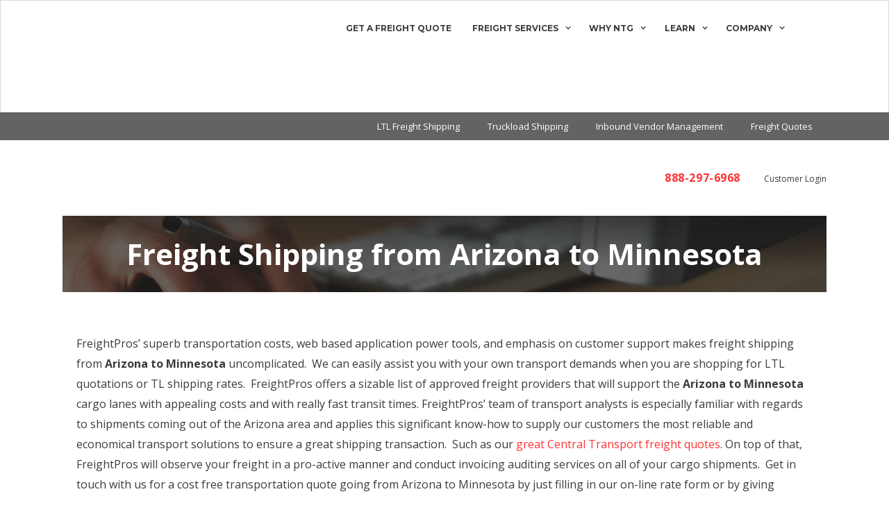

--- FILE ---
content_type: text/html; charset=UTF-8
request_url: https://www.freightpros.com/freight-shipping/arizona/freight-rates-from-arizona-to-minnesota/
body_size: 18806
content:
<!DOCTYPE html><html lang="en-US"><head><meta charset="UTF-8"><meta name='robots' content='index, follow, max-image-preview:large, max-snippet:-1, max-video-preview:-1' />  <script data-cfasync="false" data-pagespeed-no-defer>var gtm4wp_datalayer_name = "dataLayer";
	var dataLayer = dataLayer || [];</script> <meta name="viewport" content="width=device-width, initial-scale=1"><link media="all" href="https://www.freightpros.com/wp-content/cache/autoptimize/css/autoptimize_fa763f53fc1b69b37c2baa6374cf4cde.css" rel="stylesheet"><title>AZ to MN Freight Shipping Rates | TL &amp; LTL Freight Rates from AZ to MN</title><meta name="description" content="Freight rates from Arizona to Minnesota and freight shipping quotes from AZ to MN from FreightPros&#039; team of Truckload &amp; LTL experts." /><link rel="canonical" href="https://www.freightpros.com/freight-shipping/arizona/freight-rates-from-arizona-to-minnesota/" /><meta property="og:locale" content="en_US" /><meta property="og:type" content="article" /><meta property="og:title" content="AZ to MN Freight Shipping Rates | TL &amp; LTL Freight Rates from AZ to MN" /><meta property="og:description" content="Freight rates from Arizona to Minnesota and freight shipping quotes from AZ to MN from FreightPros&#039; team of Truckload &amp; LTL experts." /><meta property="og:url" content="https://www.freightpros.com/freight-shipping/arizona/freight-rates-from-arizona-to-minnesota/" /><meta property="og:site_name" content="NTG, Formerly FreightPros" /><meta property="article:publisher" content="https://www.facebook.com/FreightPros" /><meta property="article:modified_time" content="2022-05-03T15:49:37+00:00" /><meta property="og:image" content="https://www.freightpros.com/wp-content/themes/freightpros/images/request-demo.png" /><meta name="twitter:card" content="summary_large_image" /><meta name="twitter:site" content="@freightpros" /><meta name="twitter:label1" content="Est. reading time" /><meta name="twitter:data1" content="3 minutes" /> <script type="application/ld+json" class="yoast-schema-graph">{"@context":"https://schema.org","@graph":[{"@type":"WebPage","@id":"https://www.freightpros.com/freight-shipping/arizona/freight-rates-from-arizona-to-minnesota/","url":"https://www.freightpros.com/freight-shipping/arizona/freight-rates-from-arizona-to-minnesota/","name":"AZ to MN Freight Shipping Rates | TL & LTL Freight Rates from AZ to MN","isPartOf":{"@id":"https://www.freightpros.com/#website"},"primaryImageOfPage":{"@id":"https://www.freightpros.com/freight-shipping/arizona/freight-rates-from-arizona-to-minnesota/#primaryimage"},"image":{"@id":"https://www.freightpros.com/freight-shipping/arizona/freight-rates-from-arizona-to-minnesota/#primaryimage"},"thumbnailUrl":"https://www.freightpros.com/wp-content/themes/freightpros/images/request-demo.png","datePublished":"2013-06-27T14:18:20+00:00","dateModified":"2022-05-03T15:49:37+00:00","description":"Freight rates from Arizona to Minnesota and freight shipping quotes from AZ to MN from FreightPros' team of Truckload & LTL experts.","breadcrumb":{"@id":"https://www.freightpros.com/freight-shipping/arizona/freight-rates-from-arizona-to-minnesota/#breadcrumb"},"inLanguage":"en-US","potentialAction":[{"@type":"ReadAction","target":["https://www.freightpros.com/freight-shipping/arizona/freight-rates-from-arizona-to-minnesota/"]}]},{"@type":"ImageObject","inLanguage":"en-US","@id":"https://www.freightpros.com/freight-shipping/arizona/freight-rates-from-arizona-to-minnesota/#primaryimage","url":"https://www.freightpros.com/wp-content/themes/freightpros/images/request-demo.png","contentUrl":"https://www.freightpros.com/wp-content/themes/freightpros/images/request-demo.png"},{"@type":"BreadcrumbList","@id":"https://www.freightpros.com/freight-shipping/arizona/freight-rates-from-arizona-to-minnesota/#breadcrumb","itemListElement":[{"@type":"ListItem","position":1,"name":"Home","item":"https://www.freightpros.com/"},{"@type":"ListItem","position":2,"name":"Freight Shipping Pages","item":"https://www.freightpros.com/freight-shipping/"},{"@type":"ListItem","position":3,"name":"Arizona Shipping Rates &#038; Freight Quotes | LTL, Truckload &#038; Parcel","item":"https://www.freightpros.com/freight-shipping/arizona/"},{"@type":"ListItem","position":4,"name":"Freight Shipping from Arizona to Minnesota"}]},{"@type":"WebSite","@id":"https://www.freightpros.com/#website","url":"https://www.freightpros.com/","name":"NTG, Formerly FreightPros","description":"LTL Freight Management","potentialAction":[{"@type":"SearchAction","target":{"@type":"EntryPoint","urlTemplate":"https://www.freightpros.com/?s={search_term_string}"},"query-input":{"@type":"PropertyValueSpecification","valueRequired":true,"valueName":"search_term_string"}}],"inLanguage":"en-US"}]}</script> <link href='https://fonts.gstatic.com' crossorigin rel='preconnect' /><link href='https://fonts.googleapis.com' crossorigin rel='preconnect' /><link rel="alternate" type="application/rss+xml" title="NTG, Formerly FreightPros &raquo; Feed" href="https://www.freightpros.com/feed/" /> <script>window._wpemojiSettings = {"baseUrl":"https:\/\/s.w.org\/images\/core\/emoji\/15.0.3\/72x72\/","ext":".png","svgUrl":"https:\/\/s.w.org\/images\/core\/emoji\/15.0.3\/svg\/","svgExt":".svg","source":{"concatemoji":"https:\/\/www.freightpros.com\/wp-includes\/js\/wp-emoji-release.min.js?ver=8ebeb4aabbcda612baecd18848217f95"}};
/*! This file is auto-generated */
!function(i,n){var o,s,e;function c(e){try{var t={supportTests:e,timestamp:(new Date).valueOf()};sessionStorage.setItem(o,JSON.stringify(t))}catch(e){}}function p(e,t,n){e.clearRect(0,0,e.canvas.width,e.canvas.height),e.fillText(t,0,0);var t=new Uint32Array(e.getImageData(0,0,e.canvas.width,e.canvas.height).data),r=(e.clearRect(0,0,e.canvas.width,e.canvas.height),e.fillText(n,0,0),new Uint32Array(e.getImageData(0,0,e.canvas.width,e.canvas.height).data));return t.every(function(e,t){return e===r[t]})}function u(e,t,n){switch(t){case"flag":return n(e,"\ud83c\udff3\ufe0f\u200d\u26a7\ufe0f","\ud83c\udff3\ufe0f\u200b\u26a7\ufe0f")?!1:!n(e,"\ud83c\uddfa\ud83c\uddf3","\ud83c\uddfa\u200b\ud83c\uddf3")&&!n(e,"\ud83c\udff4\udb40\udc67\udb40\udc62\udb40\udc65\udb40\udc6e\udb40\udc67\udb40\udc7f","\ud83c\udff4\u200b\udb40\udc67\u200b\udb40\udc62\u200b\udb40\udc65\u200b\udb40\udc6e\u200b\udb40\udc67\u200b\udb40\udc7f");case"emoji":return!n(e,"\ud83d\udc26\u200d\u2b1b","\ud83d\udc26\u200b\u2b1b")}return!1}function f(e,t,n){var r="undefined"!=typeof WorkerGlobalScope&&self instanceof WorkerGlobalScope?new OffscreenCanvas(300,150):i.createElement("canvas"),a=r.getContext("2d",{willReadFrequently:!0}),o=(a.textBaseline="top",a.font="600 32px Arial",{});return e.forEach(function(e){o[e]=t(a,e,n)}),o}function t(e){var t=i.createElement("script");t.src=e,t.defer=!0,i.head.appendChild(t)}"undefined"!=typeof Promise&&(o="wpEmojiSettingsSupports",s=["flag","emoji"],n.supports={everything:!0,everythingExceptFlag:!0},e=new Promise(function(e){i.addEventListener("DOMContentLoaded",e,{once:!0})}),new Promise(function(t){var n=function(){try{var e=JSON.parse(sessionStorage.getItem(o));if("object"==typeof e&&"number"==typeof e.timestamp&&(new Date).valueOf()<e.timestamp+604800&&"object"==typeof e.supportTests)return e.supportTests}catch(e){}return null}();if(!n){if("undefined"!=typeof Worker&&"undefined"!=typeof OffscreenCanvas&&"undefined"!=typeof URL&&URL.createObjectURL&&"undefined"!=typeof Blob)try{var e="postMessage("+f.toString()+"("+[JSON.stringify(s),u.toString(),p.toString()].join(",")+"));",r=new Blob([e],{type:"text/javascript"}),a=new Worker(URL.createObjectURL(r),{name:"wpTestEmojiSupports"});return void(a.onmessage=function(e){c(n=e.data),a.terminate(),t(n)})}catch(e){}c(n=f(s,u,p))}t(n)}).then(function(e){for(var t in e)n.supports[t]=e[t],n.supports.everything=n.supports.everything&&n.supports[t],"flag"!==t&&(n.supports.everythingExceptFlag=n.supports.everythingExceptFlag&&n.supports[t]);n.supports.everythingExceptFlag=n.supports.everythingExceptFlag&&!n.supports.flag,n.DOMReady=!1,n.readyCallback=function(){n.DOMReady=!0}}).then(function(){return e}).then(function(){var e;n.supports.everything||(n.readyCallback(),(e=n.source||{}).concatemoji?t(e.concatemoji):e.wpemoji&&e.twemoji&&(t(e.twemoji),t(e.wpemoji)))}))}((window,document),window._wpemojiSettings);</script> <link rel='stylesheet' id='wpfb-css' href='https://www.freightpros.com/wp-content/cache/autoptimize/css/autoptimize_single_0f32fa8b1b11bd57040105f67a98db93.css?t=1733473305&#038;ver=3.4.4' media='all' /><link rel='stylesheet' id='generate-fonts-css' href='//fonts.googleapis.com/css?family=Open+Sans:300,300italic,regular,italic,600,600italic,700,700italic,800,800italic|Montserrat:100,100italic,200,200italic,300,300italic,regular,italic,500,500italic,600,600italic,700,700italic,800,800italic,900,900italic' media='all' /><link rel='stylesheet' id='fl-builder-layout-bundle-704c0417e38611b1e78ae3aee848815c-css' href='https://www.freightpros.com/wp-content/cache/autoptimize/css/autoptimize_single_704c0417e38611b1e78ae3aee848815c.css?ver=2.8.5.1-1.4.1.2' media='all' /><link rel='stylesheet' id='fl-builder-google-fonts-860154aa421fb60a6446e018f237975d-css' href='//fonts.googleapis.com/css?family=Open+Sans%3A700&#038;ver=8ebeb4aabbcda612baecd18848217f95' media='all' /> <script src="https://www.freightpros.com/wp-includes/js/jquery/jquery.min.js?ver=3.7.1" id="jquery-core-js"></script> <script id="handl-utm-grabber-js-extra">var handl_utm = [];</script> <link rel="EditURI" type="application/rsd+xml" title="RSD" href="https://www.freightpros.com/xmlrpc.php?rsd" /><link rel='shortlink' href='https://www.freightpros.com/?p=3391' /><link rel="alternate" title="oEmbed (JSON)" type="application/json+oembed" href="https://www.freightpros.com/wp-json/oembed/1.0/embed?url=https%3A%2F%2Fwww.freightpros.com%2Ffreight-shipping%2Farizona%2Ffreight-rates-from-arizona-to-minnesota%2F" /><link rel="alternate" title="oEmbed (XML)" type="text/xml+oembed" href="https://www.freightpros.com/wp-json/oembed/1.0/embed?url=https%3A%2F%2Fwww.freightpros.com%2Ffreight-shipping%2Farizona%2Ffreight-rates-from-arizona-to-minnesota%2F&#038;format=xml" />  <script async src="https://www.googletagmanager.com/gtag/js?id=AW-1043030860"></script> <script>window.dataLayer = window.dataLayer || []; function gtag(){dataLayer.push(arguments);} gtag('js', new Date()); gtag('config', 'AW-1043030860');</script> 
 <script>(function(i,s,o,g,r,a,m){i['GoogleAnalyticsObject']=r;i[r]=i[r]||function(){
  (i[r].q=i[r].q||[]).push(arguments)},i[r].l=1*new Date();a=s.createElement(o),
  m=s.getElementsByTagName(o)[0];a.async=1;a.src=g;m.parentNode.insertBefore(a,m)
  })(window,document,'script','//www.google-analytics.com/analytics.js','ga');

  ga('create', 'UA-40390055-1', 'freightpros.com');
  ga('send', 'pageview');</script>
 <script>jQuery(function ($) {

			$('#addplt').click(function(){
				$('#densitycalc table').append('<tr><td><input type="text" value="0" name="length" class="length "></input></td><td><input type="text" value="0" name="width" class="width"></input></td></input></td><td><input type="text" value="0" name="height" class="height"></input></td><td><input type="text" value="0" name="numskids" class="numskids"></input></td></tr>');
				
			});

			$('#densitycalc').each(function(e){
				$(this).keyup(function(){
					//$("#totalweight, #totalcubic, #density").attr("value" , "0");	
					var count = 0;
					var totalCubic = 0;
					var totalWeight = 0;
					var density = 0;

					$('#densitycalc table tr').each(function(){
						var rowplt = $(this);

						if(count == 0){
							count++;
						}
						else{
						
							var subCubic =  parseFloat(rowplt.find('.length').val()) * parseFloat(rowplt.find('.width').val()) * parseFloat(rowplt.find('.height').val()) / 1728 * parseFloat(rowplt.find('.numskids').val());
	
							totalCubic += subCubic;						
						}

						//$('.pallet').text("1");
					});

					totalWeight =  parseFloat($('#totalweight').val());
					
					if(isNaN(totalCubic)){
						$('#totalcubic').attr('value' , '0');
					}
					else{
						$('#totalcubic').attr('value' , totalCubic.toFixed(2));
					}

					if(totalCubic == 0){
						density = 0;
					}		
					else{	
						density = totalWeight / totalCubic ;
					}

					if(isNaN(density)){
						if(isNaN(totalWeight)){
							$('#density').attr('value' , 'Enter Total Weight!');
						}
						else{
							$('#density').attr('value' , '...');
						}
					}
					else{
						$('#density').attr('value' , density.toFixed(4));
					}
				});
			});
		});</script> 
 <script>(function(w,d,t,r,u){var f,n,i;w[u]=w[u]||[],f=function(){var o={ti:"4069476"};o.q=w[u],w[u]=new UET(o),w[u].push("pageLoad")},n=d.createElement(t),n.src=r,n.async=1,n.onload=n.onreadystatechange=function(){var s=this.readyState;s&&s!=="loaded"&&s!=="complete"||(f(),n.onload=n.onreadystatechange=null)},i=d.getElementsByTagName(t)[0],i.parentNode.insertBefore(n,i)})(window,document,"script","//bat.bing.com/bat.js","uetq");</script>    <script data-cfasync="false" data-pagespeed-no-defer>var dataLayer_content = {"pagePostType":"freight-shipping","pagePostType2":"single-freight-shipping","pagePostAuthor":"griffin"};
	dataLayer.push( dataLayer_content );</script> <script data-cfasync="false" data-pagespeed-no-defer>(function(w,d,s,l,i){w[l]=w[l]||[];w[l].push({'gtm.start':
new Date().getTime(),event:'gtm.js'});var f=d.getElementsByTagName(s)[0],
j=d.createElement(s),dl=l!='dataLayer'?'&l='+l:'';j.async=true;j.src=
'//www.googletagmanager.com/gtm.js?id='+i+dl;f.parentNode.insertBefore(j,f);
})(window,document,'script','dataLayer','GTM-KMH5VCX');</script> <link rel="icon" href="https://www.freightpros.com/wp-content/uploads/2024/11/cropped-NTG_Logos_NTG-Red-No-Tag-1-32x32.png" sizes="32x32" /><link rel="icon" href="https://www.freightpros.com/wp-content/uploads/2024/11/cropped-NTG_Logos_NTG-Red-No-Tag-1-192x192.png" sizes="192x192" /><link rel="apple-touch-icon" href="https://www.freightpros.com/wp-content/uploads/2024/11/cropped-NTG_Logos_NTG-Red-No-Tag-1-180x180.png" /><meta name="msapplication-TileImage" content="https://www.freightpros.com/wp-content/uploads/2024/11/cropped-NTG_Logos_NTG-Red-No-Tag-1-270x270.png" /><style id="wp-custom-css">.shadowed img {
	box-shadow: 0 0 20px #b7b7b7;
}
.main-navigation .main-nav ul ul li a{
	padding: 10px 20px !important;
}


@media(max-width: 768px){
	.top-bar  {
		display: block !important;
	}
}
body.single.single-post, body.blog{
	background-color: #efefef;
}

body.category{
	background-color: #efefef;
}
.topbar .phone {
    font-size: 16px;
	color: #ff3333;
	letter-spacing: 0.57px;
    margin-right: 30px;
    font-weight: bold;
}

.topbar .acc {
	font-size:12px;
    margin-right: 30px;
    font-weight: normal;
}

.topbar .log {
	font-size:12px;
    font-weight: normal;
}

.main-navigation .main-nav ul li a, .main-navigation .mobile-bar-items a, .menu-toggle {
	padding-left:20px !important;
    padding-right:0px !important;
}

.main-navigation .navigation-logo img {
    padding: 0;
    padding-top: 10px;
    width: 50px;
    height: auto;
    margin-left: 142px;
}

#primary-menu .menu {
	margin-right: 142px;
}

.main-navigation {
	border: 1px solid #dcdcdc;
}

.main-navigation.toggled{
	height: 510px;
}

.fl-node-5ae081395a6ad {
    background-image: linear-gradient(-180deg, rgba(0,0,0,0.00) 24%, #000000 62%);
}

.fl-node-5ae093c57a70b{
	background-image: linear-gradient(0deg, rgba(255,255,255,0.00) 0%, #F0F0F0 100%);
}

.fl-node-5ae081b8e2da8 .fl-heading-text, .fl-node-5ae385a67729b .fl-heading-text{
	letter-spacing: -0.5px
}

.fl-node-5ae09737ee540 .fl-heading .fl-heading-text, .fl-node-5ae39687de6de p, .fl-node-5ae09d2bced79 h2 span, .fl-node-5ae09d34eafe8 span, .fl-node-5af984ea050bc span,
.fl-node-5ae0e4e508514 span, .fl-node-5ae3a77917d7d span, .fl-node-5ae3ad9001421 span, .fl-node-5ae3adf57a0bc span, .fl-node-5af984ea046a1 span,
.fl-node-5af984ea04913 span, .fl-node-5af984ea04955 span, .fl-node-5af984ea04997 span, .fl-node-5af984ea04aa8 span, .fl-node-5af984ea04ae5 span,
.fl-node-5af984ea04b23 span, .fl-node-5af984ea04d90 span, .fl-node-5af984ea04d52 span, .fl-node-5af984ea04f48 span, .fl-node-5af984ea052bd span,
.fl-node-5af6ebc1d505f span, .fl-node-5af6ebc1d4e6d span, .fl-node-5ae3ccfa031b4 span, .fl-node-5ae0f76956dbe span, .fl-node-5ae3cec20955d span,
.fl-node-5ae0f5bbc8bde span, .fl-node-5ae3cef86eb34 span, .fl-node-5ae0f5dccd58c span, .fl-node-5ae3d9108c430 span, .fl-node-5af97631c713a span,
.fl-node-5af97631c7309 span, .fl-node-5ae44ac23fb0b span, .fl-node-5af983b65654c span, .fl-node-5af983b656ef1 span, .fl-node-5ae45fb6904d9 span{
	letter-spacing: -0.5px !important;
    line-height: 27px;
}

#post-6696 .fl-rich-text{
    line-height: 1.85;
}

#post-6696 h2 {
    line-height: 1.2em;
    letter-spacing: -0.5px !important;
}

.fl-node-5af984ea04788 span, .fl-node-5af984ea04fc4 span, .fl-node-5af984ea0507e span, .fl-node-5ae0fc3e52510 span, .fl-node-5af984ea05040 span,
.fl-node-5af984ea050fd span, .fl-node-5af983b656344 span, .fl-node-5af983b656fca span, .fl-node-5af983b6571ad span, .fl-node-5af983b657129 span, .fl-node-5af983b65722c span{
	letter-spacing: -0.6px !important;
    font-weight: normal;
    line-height: 27px;
}

.fl-node-5af984ea04c1b span{
	letter-spacing: -0.7px;
}

.fl-node-5af983b6566ea p, .fl-node-5af983b65672d p, .fl-node-5af983b65676f p{
	line-height: 1.67 !important;
}

.fa-check-circle{
	margin-top: -7px;
}

.fl-node-5af98378ddcde .fl-button-text, .fl-node-5af984ea05202 .fl-button-text, .fl-node-5af6ebc1d4fe2 .fl-button-text, .fl-node-5af9839364ee9 .fl-button-text,
.fl-node-5af97631c79f5 .fl-button-text, .fl-node-5af983b65733b .fl-button-text, .fl-node-5af98444b8a57 .fl-button-text {
	font-family: Montserrat;
    letter-spacing: 0.6px;
    font-weight: bold;
}

#fl-icon-text-5af983b65609e span {
	font-family: Montserrat;
    font-weight: bold;
    letter-spacing: 0.9px;
}

.fl-node-5af98378ddf75 span:hover {
	color:#ff3333 !important;
}

.fl-node-5ae3b01025882 span:hover,
.fl-node-5af98378ddf33 span:hover {
	color:#ff3333 !important;
}

/*Form-Home page*/
.fl-node-5af98378dc9e0{
	width: 985px;
    margin: 0 auto;
}

#gform_6, #gform_fields_6{
	display: flex;
    flex-direction: row;
}

.fl-node-5af983b656599 .uabb-gf-style,
.fl-node-5d792118ad02d .uabb-gf-style {
	padding: 15px 30px 30px 30px;
}


.fl-node-5b293c05c871e .n2-ss-widget .nextend-bullet-bar :nth-child(1) {
  
    display: none !important;
}

#field_6_3, #field_6_4, #field_6_5{
	margin-right: 16px;
    margin-top: 3px;
}

#input_6_3, #input_6_4, #input_6_5{
	width: 200px;
    margin-top: 0 !important;
    margin-bottom: 0 !important;
}

#gform_6 .gfield_required{
	display: none !important;
}

#gform_submit_button_6 {
    width: 227px;
    background-image: linear-gradient(#ff3333, #ff3333), linear-gradient(to bottom, rgba(0, 0, 0, 0), #000000);    
}

#gform_submit_button_6:hover {
    width: 227px;
    background-image: linear-gradient(#AB1A00, #AB1A00), linear-gradient(to bottom, rgba(0, 0, 0, 0), #000000);    
}

#gform_submit_button_2{
	margin-top: -20px;
}

#gform_submit_button_8{
	margin-top: 0px; 
}

#gform_wrapper_6{
	margin: 0;
}

#gform_6 .gform_footer.top_label{
	padding: 0;
    margin-top: 25px;
}

/*Footer Widgets*/
.footer-widgets{
	padding: 80px 40px 66px 40px;
}

.footer-widgets-container{
	max-width: 1140px;
    margin: 0 auto;
}

.footer-widget-1 img{
	width: 80px;
    height: auto;
}

.footer-widget-2 h2, .footer-widget-3 h2, .footer-widget-4 h2, .footer-widget-5 h2{
	font-size: 12px;
    color: #3c3c3c !important;
    line-height: 36px;
    margin-bottom: 0;
    font-weight: bold;
}

.footer-widget-2 a, .footer-widget-3 a, .footer-widget-4 a, .footer-widget-5 a{
    font-size: 14px;
    color: #6c6c6c;
    line-height: 2.57;
    font-weight: normal;
    font-family: "Open Sans", sans-serif;
}

.footer-widget-2 a:hover, .footer-widget-3 a:hover, .footer-widget-4 a:hover, .footer-widget-5 a:hover{
    text-decoration: underline;
}

/*Footer*/

.copyright-area{
    max-width: 1140px;
    margin: 0 auto;
	display: flex;
    flex-direction: row;
    justify-content: space-between;
}

.copyright-icons a{
	margin-left: 20px;
    padding: 2px 5px;
}

/*Button - Home page*/

.fl-node-5ae0ee66d1ee1 .fl-button{
	padding-top: 22px !important;
    padding-bottom: 22px !important;
}

/* Home page */ 
.fl-node-5ae1d36f6ce99 {
	line-height: 35px;
}

.fl-node-5af98378ddcde .fl-button, .fl-node-5af984ea05202 .fl-button {
	padding-top: 23px !important;
    padding-bottom: 23px !important;
    font-weight: 700;
}

/*About Us page*/
.fl-node-5af984ea045c5{
    background-image: linear-gradient(360deg, rgba(0,0,0,0.2) 26%, #000000 100%);
}

.fl-node-5ae0ff49e4ef8 .fl-button{
	padding-top: 22px !important;
    padding-bottom: 22px !important;
}

/*Contact Us*/
.fl-node-5af9839364389{
	background: #1C1C1C;
	background-image: linear-gradient(-225deg, rgba(0,0,0,0.00) 0%, rgba(0,0,0,0.12) 0%, rgba(0,0,0,0.49) 100%, rgba(0,0,0,0.51) 100%, #000000 100%);
}

.fl-node-5ae1a2be18591 p {
	color:#fff;
    font-size:30px;
    line-height:35px;
}

.fl-node-5af9839364ee9 .fl-button {
	padding-top: 23px !important;
    padding-bottom: 23px !important;
    font-weight: 700;
}

.fl-node-5ae1a5654a443 .uabb-gf-style .gform_wrapper .gform_footer {
	position: relative;
    z-index: 2222;
}

#input_2_5 {
	background-image: linear-gradient(#ffffff, #ffffff), linear-gradient(to bottom, rgba(0, 0, 0, 0), #000000);
}

/* Team */

.fl-node-5af97631c7309 .p1 {
	margin-bottom: 23px;
}

.fl-node-5af97631c7309 .p3 {
	margin-bottom: 25px;
}

.fl-node-5af97631c79f5 .fl-button {
	padding-top: 23px !important;
    padding-bottom: 23px !important;
}

.fl-node-5ae1c25d5acc3 p {
	line-height: 35px;
}

.fl-node-5af97631c7055 {
 	background: #1C1C1C;
    background-image: linear-gradient(-225deg, rgba(0,0,0,0.00) 0%, rgba(0,0,0,0.12) 0%, rgba(0,0,0,0.49) 100%, rgba(0,0,0,0.51) 100%, #000000 100%);
}

.fl-photo-caption-hover {
	padding: 0 !important;
}

.fl-node-5af97631c75dc .fl-heading-text:hover,
.fl-node-5af97631c7d99 .fl-heading-text:hover,
.fl-node-5af97631c7309 .fl-heading-text:hover,
.fl-node-5afafb287e4ea .fl-heading-text:hover{
	color:#ff3333 !important;
}
/* LTL Free Shipping */
.fl-node-5af98444b8086 {
	background: #1C1C1C;
    background-image: linear-gradient(-225deg, rgba(0,0,0,0.00) 0%, rgba(0,0,0,0.12) 0%, rgba(0,0,0,0.49) 100%, rgba(0,0,0,0.51) 100%, #000000 100%);
}

.fl-node-5ae1ccfe1c7db {
	line-height: 35px;
}

.fl-node-5af98444b8a57 .fl-button {
	padding-top: 23px !important;
    padding-bottom: 23px !important;
}


/* Team member */

.fl-node-5af6ebc1d4e6d p {
    margin-bottom:30px;
}

.fl-node-5ae1cc89c5ceb {
	line-height: 35px;
}

.fl-node-5af6ebc1d4fe2 .fl-button {
	padding-top: 23px !important;
    padding-bottom: 23px !important;
}

/* Landing page */
.fl-node-5ae23f0681647 {
	background-image: linear-gradient(360deg, rgba(0,0,0,0.00) 5%, #000000 100%);
}



/*Home Page - Responsive*/

@media (max-width: 768px){
    .top-bar{
    	display: none;
    }
    #site-navigation .site-logo{
    	padding-left: 16px;
    }
    .fl-node-5ae084e45355c, .fl-node-5ae08bf44425b, .fl-node-5ae0888894b9b, .fl-node-5ae093c57a70b, .fl-node-5ae08e9dc8014{
    	display: none;
    }
    
    #site-navigation .site-logo img{
    	display: none;
    }
    
    #site-navigation .site-logo a{
    	background-image: url(https://www.freightpros.com/wp-content/uploads/2024/03/NTG_FP_Header.png);
        background-size: contain;
        background-repeat: no-repeat;
        width: 32px;
        height: 35px;
        margin-top: 12px;
        margin-bottom: 10px;
    }
    #site-navigation .menu-toggle::before{
    	font-size: 32px;
        padding-top: 8px;
        padding-bottom: 8px;
    	padding-right: 16px;
    }
    #site-navigation .menu-toggle span{
    	display: none;
    }
    .fl-node-5af98378dda46{
    	display: flex;
    }
    .fl-node-5af98378dd12c {
    	width: 100% !important;
    	max-width: 100% !important;
    }
    .fl-node-5af98378dd12c > .fl-col-content{
        background-image: none;
    }
    .fl-node-5af98378dd33f{
    	display: flex;
    	flex-direction: column-reverse;
    }
    .fl-node-5af98378dd382{
        width: 100% !important;
        max-width: 100% !important;
    	margin: 0 !important;
    }
    .fl-node-5af98378dd4cf .fl-module-content.fl-node-content, .fl-node-5ae094a3506ed .fl-module-content.fl-node-content{
    	margin: 0 !important;
    }
    .fl-node-5af98378dd4cf img {
    	width: 100% !important;
    }
    .fl-node-5af98378dd72b{
    	margin: 0;
    }
    .fl-node-5af98378dd76d{
    	margin-top: -22px;
    }
    .fl-node-5af98378dd5da {
    	max-width: 100%;
    	width: 100% !important;
    	margin: 0;
    }
    .fl-node-5af98378dd5da .fl-node-content{
    	background-image: none;
    }
    .fl-node-5af98378dd61e .fl-node-content{
    	margin: 0;
    }
    .fl-node-5af98378dd511 > .fl-row-content-wrap{
    	padding-bottom: 50px;
    }
    .fl-node-5af98378dd834 > .fl-row-content-wrap{
    	padding-top: 50px;
    	padding-bottom: 50px;
    }
    .site-footer .footer-widgets .footer-widgets-container .inner-padding{
    	padding-left: 40px !important;
    }
}

@media (min-width: 992px) and (max-width: 1200px){
    #menu-item-27{
    	padding-right: 20px;
    }
    #site-navigation .site-logo{
    	padding-left: 20px;
    }
}

@media (max-width: 1200px){
    #custom_html-4, #custom_html-8{
    	padding-left: 40px !important;
    }
}

@media (max-width: 992px){
    #gform_6{
    	flex-direction: column;
    }
    .fl-node-5af98378dc9e0{
    	width: 100% !important;
    }
    .fl-node-5af98378dca64 .uabb-gf-style .gform_wrapper .gform_footer{
    	text-align: center;
    }
    #gform_fields_6{
    	justify-content: center;
    }
}

/*Blog*/
.blog .site-header {
	background-color: #1c1c1c;
}
.blog .inside-header.grid-container.grid-parent{
    height: 112px;
    z-index: -1;
}

.blog .site-header::before {
	content:"THE FREIGHT BLOG";
    color: #fff;
    margin: 0 auto;
    top: 65px;
    position: relative;
    font-size: 56px;
    font-weight: 700;
    letter-spacing: 1px;
}

.blog .site-header::after {
	content:"PRESENTED BY FREIGHTPROS";
    color: #fff;
    font-size: 15px;
    font-family: Montserrat;
    color: #9c9c9c;
    letter-spacing: 1px;
    margin: 0 auto;
    bottom: 132px;
    position: relative;
}

.category .post a, .category .inside-right-sidebar a {
	color: #3c3c3c;
}

.category .site-header {
	background-color: #1c1c1c;
}

.category .type-post .inside-article {
	padding: 0 !important;
    background: transparent;
}

.category .type-post:first-child .inside-article {
	margin-top: -240px !important;
}

.category .featured-column .inside-article {
	margin-top: -100px !important;
}

.category .type-post .inside-article {
	margin-top: 0;
}

.category .inside-header.grid-container.grid-parent {
    height: 112px;
    z-index: -1;
}

.category .site-header::before {
	content:"THE FREIGHT BLOG";
    color: #fff;
    margin: 0 auto;
    top: 65px;
    position: relative;
    font-size: 56px;
    font-weight: 700;
    letter-spacing: 1px;
}

.category .site-header::after {
	content:"PRESENTED BY FREIGHTPROS";
    color: #fff;
    font-size: 15px;
    font-family: Montserrat;
    color: #9c9c9c;
    letter-spacing: 1px;
    margin: 0 auto;
    bottom: 132px;
    position: relative;
}

@media (max-width: 768px) {
    .blog .site-header::before{
		width: 100%;
    	font-size: 40px;
    	text-align: center;
    }
    
    .category .site-header::before{
		width: 100%;
    	font-size: 40px;
    	text-align: center;
    }
}

.blog .type-post .inside-article{
	padding: 0;
    margin-top: 0;
    padding-bottom: 0px !important;
}
.blog .type-post .inside-article .entry-header, .blog .type-post .inside-article .entry-content, .blog .type-post .inside-article .entry-meta{
	padding: 0 40px;
}
.blog .type-post .inside-article .entry-meta{
	padding-bottom: 20px;
}
.blog .type-post .inside-article .entry-header .entry-meta{
	padding: 0;
}
.blog .featured-column{
	margin-top: -80px;
    z-index: 2;
}
.blog .featured-column .read-more.content-read-more {
    font-weight: bold;
    display: block;
}

.category .featured-column{
    z-index: 2;
}

.category .featured-column .read-more.content-read-more {
    font-weight: bold;
    display: block;
}

@media (max-width: 1024px){
    .blog .featured-column {
    	margin-top: 0px;
    }
    
    .category .featured-column {
    	margin-top: 0px;
    }
}

.category .page-title {
	display: none;
}

.blog .read-more.content-read-more {
    font-weight: bold;
    display: none;
}
.blog #footer-widgets{
	background-color: #efefef;
}
.blog .widget{
	padding: 0;
}

.blog #search-3, .blog #recent-posts-2{
	margin-left: 10px;
    margin-bottom: 30px;
}

.category #search-3, .category #recent-posts-2{
	margin-left: 10px;
    margin-bottom: 30px;
    padding-left: 0;
    padding-right: 0;
}

.category #recent-posts-2 {
	padding-top: 0 !important;
}

.blog #recent-posts-2 a:hover{
	text-decoration: underline;
}
.category #recent-posts-2 a:hover{
	text-decoration: underline;
}

.blog #categories-3{
	margin-left: 10px;
}
.category #categories-3{
	margin-left: 10px;
    padding-left: 0;
    padding-right: 0;
    padding-top: 0;
}

.blog #categories-3 a{
	color: #ec5314;
}
.category #categories-3 a{
	color: #ec5314;
}

.blog #categories-3 a:hover{
    text-decoration: underline;
}
.category #categories-3 a:hover{
    text-decoration: underline;
}

.blog #search-3 .search-field{
	border: none;
    line-height: 2;
    box-shadow: 0 5px 15px 0 rgba(0,0,0,0.10);
}
.category #search-3 .search-field{
	border: none;
    line-height: 2;
    box-shadow: 0 5px 15px 0 rgba(0,0,0,0.10);
}

.blog #recent-posts-2 h2{
	margin-bottom: 0;
    font-size: 13px;
    padding: 20px 20px 10px 20px;
    font-family: Montserrat;
    color: #2c2c2c;
    text-transform: uppercase;   
}
.category #recent-posts-2 h2{
	margin-bottom: 0;
    font-size: 13px;
    padding: 20px 20px 10px 20px;
    font-family: Montserrat;
    color: #2c2c2c;
    text-transform: uppercase;   
}

.blog #recent-posts-2 li{
	padding: 10px 20px;
}
.blog #recent-posts-2 li a{
	font-size: 16px;
    font-weight: 600;
}
.blog #recent-posts-2{
	box-shadow: 0 5px 15px 0 rgba(0,0,0,0.10);
}
.blog #categories-3{
	box-shadow: 0 5px 15px 0 rgba(0,0,0,0.10);
}
.category #recent-posts-2 li{
	padding: 10px 20px;
}
.category #recent-posts-2 li a{
	font-size: 16px;
    font-weight: 600;
}
.category #recent-posts-2{
	box-shadow: 0 5px 15px 0 rgba(0,0,0,0.10);
}
.category #categories-3{
	box-shadow: 0 5px 15px 0 rgba(0,0,0,0.10);
}

.blog #categories-3 h2{
	margin-bottom: 0;
    font-size: 13px;
    padding: 20px 20px 10px 20px;
    text-transform: uppercase;
}
.blog #categories-3 li{
	padding: 10px 20px;
}
.blog #categories-3 li a{
	font-size: 16px;
}
.category #categories-3 h2{
	margin-bottom: 0;
    font-size: 13px;
    padding: 20px 20px 10px 20px;
    text-transform: uppercase;
}
.category #categories-3 li{
	padding: 10px 20px;
}
.category #categories-3 li a{
	font-size: 16px;
}


.blog .author-name {
	color: #ff3333;
    font-family: Montserrat;
    font-weight: normal;
    font-size: 15px;
    text-transform: uppercase;
}
.category .author-name {
	color: #ff3333;
    font-family: Montserrat;
    font-weight: normal;
    font-size: 15px;
    text-transform: uppercase;
}



.post .posted-on a,
.post .posted-on a:hover {
    font-family: Montserrat;
    font-weight: normal;
    font-size: 15px;
    text-transform: uppercase;
}

.post .author-name {
	color: #ff3333;
    font-family: Montserrat;
    font-weight: normal;
    font-size: 15px;
    text-transform: uppercase;
}

.blog .type-post .inside-article .entry-content p{
	font-size: 16px;
}

/*Landing Page*/

.fl-node-5af983b656599 .gform_footer,
.fl-node-5d792118ad02d .gform_footer {
	margin:0 !important;
    padding: 0 !important;
}

.fl-node-5af983b656599 .gform_wrapper,
.fl-node-5d792118ad02d .gform_wrapper {
	margin: 0 !important;
}

.fl-node-5af983b656599 .uabb-gf-style,
.fl-node-5d792118ad02d .uabb-gf-style {
	z-index: 222;
    box-shadow: 0 2px 20px 0 rgba(0,0,0,0.10);
    position: relative;
}




.category #search-3 {
	background: transparent;
    margin-bottom: -10px;
    margin-top: -40px;
}

.category article {
	background: #fff !important;
    padding-bottom: 50px !important;
    padding-top: 20px;
    padding-left: 40px;
    padding-right: 40px;
}

.category .page-header {
	display: none !important;
}

/*Blog-post*/

.single-post .post .entry-meta #nav-below{
	display: none;
}
.single-post .site-header{
	background-color: #1c1c1c;
    height: 300px;
    z-index: -1;
}

.single-post .featured-image.page-header-image-single img {
	display: none !important;
}

.single-post .post .inside-article{
	margin-top: -240px;
    z-index: 1;
}
.single-post .post .inside-article img{
	width: 100%;
}
.single-post .post .inside-article .entry-header{
	width: 70%;
	text-align: center;
    margin: 0 auto;
    padding-bottom: 0;
}
.single-post .post .inside-article .entry-header .entry-title{
	margin-bottom: 10px;
}
.single-post .post .inside-article .entry-content{
	width: 70%;
    margin: 0 auto;
    padding-bottom: 40px;
}
.single-post .post .inside-article .entry-meta{
	width: 70%;
    margin: 0 auto;
    padding-bottom: 40px;
}
.single-post .comments-area{
	display: none;
}
.single-post #footer-widgets{
	background-color: #efefef;
}

.single-post .post .inside-article .entry-header .entry-title {
	padding-top: 30px;
}

@media (max-width: 950px) {
    .single-post .site-header {
    	background-color: #fff;
    }
}

.next.page-numbers {
	border-radius: 50px;
    border: 1px solid lightgray;
    color: lightgray;
    background-color: white;
    padding: 10px;
}

.page-numbers {
	border-radius: 50px;
    border: 1px solid lightgray;
    color: lightgray !important;
    background-color: white;
    padding: 10px;
}

.page-numbers.current {
	color: black !important;
}

.generate-columns-container .paging-navigation {
    background-color: #efefef;
}

.fl-node-5af983b65733b .fl-button {
	padding-top: 23px !important;
    padding-bottom: 23px !important;
}

/* Responsive */

@media (min-width: 769px) and (max-width: 1000px) {
    .fl-node-5af9839364c0e > .fl-module-content {
    	margin-left: -20px;
    }
    
    .fl-node-5af9839364c5a > .fl-module-content,
    .fl-node-5ae198b092c17 > .fl-module-content,
    .fl-node-5af9839364ccb > .fl-module-content,
    .fl-node-5af9839364d15 > .fl-module-content,
    .fl-node-5af9839364d56 > .fl-module-content {
    	margin-left: 5px;
    }
}

@media (max-width:900px) {
    
    .fl-node-5ae192fc46aef .number {
    	font-size: 50px !important;
    }
}

@media (min-width: 769px) and (max-width:813px) {
    
    .main-navigation .navigation-logo img {
    	width:50px !important;
    }
}

@media (max-width: 768px) {
	
    .main-navigation {
    border: none;
}
    .fl-node-5af98393649fa {
    	display: flex;
    }
    
    .fl-node-5ae1a2be18591 p {
    	text-align: center;
        font-size: 22px;
    }
    
    .single-post .site-header {
    	height: 240px;
	}
}

@media (max-width: 500px) {
    
    .fl-node-5af98393649fa .fl-module-content {
    	margin-left:5px;
        margin-right: 5px;
    }
    
    .fl-node-5ae192fc46aef .number {
    	font-size: 42px !important;
    }
    
}

@media (max-width: 330px) {
    
	 .fl-node-5af98393649fa .fl-module-content {
    	margin-left:2px;
        margin-right: 2px;
    }
}

@media (min-width: 769px) and (max-width:1052px) {
    
    .fl-node-5af984ea047ca .fl-heading-text {
    	font-size: 20px;
    }
}

@media (max-width: 768px) {
    
    .fl-node-5af984ea04d14 {
    	max-width:400px;
        margin: 0 auto;
    }
    
    .fl-node-5ae335c555a59 p {
    	text-align:center;
        font-size: 22px;
    }
    
    .fl-node-5af984ea052bd span {
        font-size: 22px !important;
    }
    
    .fl-node-5ae31e3cc87a2 .fl-photo-align-right {
    	text-align: center;
    }
    
    .fl-node-5af983b656eac {
    	max-width: 400px;
    }
    
    .fl-node-5ae3290fda303 p {
    	text-align:center;
        font-size: 22px;
    }
    
    .fl-node-5ae3290fda303 span {
        font-size: 22px !important;
    }
    
    .fl-col .fl-node-5ae243a9eeab3 {
    	text-align: center;
    }
    
    .fl-node-5ae3256c54c88 .fl-separator {
    	margin: 0 auto !important;
    }
    
    .fl-node-5af983b65654c.fl-module-heading .fl-heading {
    	text-align: center !important;
    }
    
    .fl-node-5af983b656d4e.fl-module-heading .fl-heading {
    	text-align: center !important;
    }
    
    .fl-node-5af983b656f37 .fl-separator {
    	margin: 0 auto !important;
    }
    
    .fl-node-5af983b656ef1.fl-module-heading .fl-heading {
    	text-align: center !important;
    }
    
    .fl-node-5af983b6562fb .fl-separator {
    	margin: 0 auto !important;
    }
   
    .fl-node-5af983b656e21 .fl-heading {
    	text-align: center !important;
    }
    
    .fl-node-5af983b656e21 .fl-rich-text {
    	text-align: center !important;
    }
    
    .fl-node-5ae240d57b8fe .fl-rich-text {
    	text-align:  center !important;
    }
    
    .fl-node-5ae1ccfe1c766 p {
    	font-size: 22px;
        text-align: center;
    }
    
    #post-6696 .p1 {
    	text-align: center !important;
    }
    
    .fl-node-5ae1c25d5acc3 p {
        text-align: center;
    }
    
   	.fl-node-5ae1c25d5acc3 span {
    	font-size: 22px !important;
    }
    
    .fl-node-5ae1cc89c5c75 p {
        text-align: center;
    }
    
   	.fl-node-5ae1cc89c5c75 span {
    	font-size: 22px !important;
    }
    
    #post-119 .p1,
    #post-119 .p3,
    #post-119 .p2,
    #post-119 .p5 {
    	text-align: center !important;
    }
}

@media (max-width: 1100px) {
    
    .fl-node-5af983b656599 > .fl-module-content,
    .fl-node-5d792118ad02d > .fl-module-content {
    	margin-left: 50px;
    }
}

@media (max-width: 550px) {
    
    .fl-node-5af983b656599 > .fl-module-content,
    .fl-node-5d792118ad02d > .fl-module-content {
    	margin-left: 0px;
    }
}

@media (max-width: 630px) {
	 
    .fl-node-5af983b65654c.fl-module-heading .fl-heading {
    	font-size: 25px;
    }
}

@media (max-width: 1210px) {
    
    .fl-node-5ae1c8d5b3570 > .fl-module-content {
    	margin-right: 0;
    }
}

/*landing page - slider*/
.fl-node-5af983b6574f8 .n2-ss-widget .nextend-bullet-bar :nth-child(1){
	background-image: url("https://www.freightpros.com/wp-content/uploads/2018/06/bullet_1.png") !important;
    width: 64px;
    height: 64px;
    margin-top: -32px !important;
    margin-right: 15px !important;
}

.fl-node-5af983b6574f8 .n2-ss-widget .nextend-bullet-bar :nth-child(2){
	background-image: url("https://www.freightpros.com/wp-content/uploads/2018/06/bullet_2.png") !important;
    width: 64px;
    height: 64px;
    margin-top: -32px !important;
    margin-right: 15px !important;
}

.fl-node-5af983b6574f8 .n2-ss-widget .nextend-bullet-bar :nth-child(3){
	background-image: url("https://www.freightpros.com/wp-content/uploads/2018/06/bullet_3.png") !important;
    width: 64px;
    height: 64px;
    margin-top: -32px !important;
    margin-right: 15px !important;
}

.fl-node-5af983b6574f8 .n2-ss-widget .nextend-bullet-bar :nth-child(4){
	background-image: url("https://www.freightpros.com/wp-content/uploads/2018/06/bullet_4.png") !important;
    width: 64px;
    height: 64px;
    margin-top: -32px !important;
}
div#n2-ss-2 .n2-style-2a0a200d6a6e1fade27fb9c90af83812-dot.n2-active, div#n2-ss-2 .n2-style-2a0a200d6a6e1fade27fb9c90af83812-dot:HOVER{
	background-color: transparent !important;
}

.n2-ow.n2-style-2a0a200d6a6e1fade27fb9c90af83812-dot{
	padding: 0 !important;
}

/*careers - slider*/
.fl-node-5b293c05c871e .n2-ss-widget .nextend-bullet-bar :nth-child(1){
	background-image: url("https://www.freightpros.com/wp-content/uploads/2018/06/bullet_1.png") !important;
    width: 64px;
    height: 64px;
    margin-top: -32px !important;
    margin-right: 15px !important;
}

.fl-node-5b293c05c871e .n2-ss-widget .nextend-bullet-bar :nth-child(2){
	background-image: url("https://www.freightpros.com/wp-content/uploads/2018/06/bullet_2.png") !important;
    width: 64px;
    height: 64px;
    margin-top: -32px !important;
    margin-right: 15px !important;
}

.fl-node-5b293c05c871e .n2-ss-widget .nextend-bullet-bar :nth-child(3){
	background-image: url("https://www.freightpros.com/wp-content/uploads/2018/06/bullet_3.png") !important;
    width: 64px;
    height: 64px;
    margin-top: -32px !important;
    margin-right: 15px !important;
}

.fl-node-5b293c05c871e .n2-ss-widget .nextend-bullet-bar :nth-child(4){
	background-image: url("https://www.freightpros.com/wp-content/uploads/2018/06/bullet_4.png") !important;
    width: 64px;
    height: 64px;
    margin-top: -32px !important;
}

/*Blog post additional*/
.blog-post-ceo{
	text-align: center;
    width: 40%;
    margin: 0 auto;
    margin-top: -75px;
    padding-bottom: 20px;
}

.blog-post-ceo h1{
	font-size: 24px;
    font-weight: bold;
    letter-spacing: -0.4px;
}

.blog-post-ceo p{
	width: 93%;
    margin: 0 auto;
    font-size: 14px;
    line-height: 1.71;
    color: #6c6c6c;
}

.blog-post-ceo img {
	border-radius: 50%;
    width: 150px;
}

.type-post .inside-article {
	max-width: 945px;
    width: 100%;
    margin: 0 auto;
    margin-top: -240px;
    padding-bottom: 100px !important;
}

/*.quote-container {
	background-image: url("https://www.freightpros.com/wp-content/uploads/2018/05/free-quote.png");
    object-fit: cover;
    background-repeat: no-repeat;
    background-position: center center;
    background-attachment: scroll;
    background-size: cover;
    margin-top: 50px;
}

.quote-container-2 {
	display: none !important;
}*/

.get-free-quote{
	max-width: 1140px;
    margin: 0 auto;
    display: flex;
}

.free-quote-headline{
	width: 65%;
    margin-top: 121px;
    margin-bottom: 132px;
    color: #fff;
    font-size: 30px;
}

.free-quote-button {
	font-size: 16px;
    line-height: 18px;
    padding: 23px 24px;
    border-radius: 4px;
    -moz-border-radius: 4px;
    -webkit-border-radius: 4px;
    width: 249px;
    background: #ff3333;
    border: 1px solid #e02908;
    height: 66px;
    position: relative;
    top: 127px;
    right: -4%;
    font-family: Montserrat;
    font-weight: bold;
}

.free-quote-button:hover{
	background-image: linear-gradient(#AB1A00, #AB1A00), linear-gradient(to bottom, rgba(0, 0, 0, 0), #000000);
    border: none;
}

@media (max-width: 768px){
    .get-free-quote{
    	flex-direction: column;
    }
    .free-quote-headline{
    	width: 95%;
        margin-left: auto;
    	margin-right: auto;
        text-align: center;
        font-size: 22px;
    }
    .free-quote-button {
    	top: -50px;
    	right: 0;
        margin: 0 auto;
    }
    .blog-post-ceo{
        width: 80%;
    }
    
    .blog .inside-header.grid-container.grid-parent {
    background-size: 100%;
    background-repeat: no-repeat;
    }
}

@media (min-width: 769px) and (max-width: 1200px){
    .free-quote-headline{
    	margin-left: 10px;
    }
    .free-quote-button{
    	right: 0;
    }
    
    .blog .inside-header.grid-container.grid-parent {
        height: 112px;
        background-size: 100%;
        background-repeat: no-repeat;
	}
}

@media (min-width: 769px) and (max-width: 1380px){
    .fl-node-5af98378dc7cf span {
   		font-size: 17px !important;
	}
    .fl-node-5ae088b167430 .fl-module-content{
    	margin-left: 47px;
    }
    .fl-node-5af98378dd1b1 .fl-col-content{
    	margin-left: 0;
    }
    .fl-node-5af98378dd597 > .fl-col-content{
    	margin-left: 0;
    }
    .fl-node-5af98378dd61e > .fl-module-content{
    	margin-left: -70px;
    }
    .fl-node-5af98378dd16f > .fl-module-content{
    	margin-left: -30px;
    }
    .fl-node-5ae088945924b .fl-module-content{
    	margin-right: 47px;
    }
}

@media (max-width: 768px){
    #site-navigation .inside-navigation{
    	height: 56px;
    }
    .fl-node-5af98378ddda6 span, .fl-node-5af98378dd48c span{
    	font-size: 13px !important;
    }
    .fl-node-5af98378ddcde .fl-button-text{
    	font-size: 14px !important;
    }
    .site-footer{
    	display: none;
    }  
    .fl-node-5af98378dd8fa > .fl-col-content{
    	background-image: url("https://www.freightpros.com/wp-content/uploads/2018/05/single-folded-content.png");
        margin-left: 16px !important;
        margin-right: 16px !important;
        background-size: 90% !important;
        margin-top: 38px !important;
    }
    
    .fl-node-5af98378dde2b > .fl-module-content{
    	margin-top: 55px;
        margin-bottom: -11px;
    }
    
    .fl-node-5af98378ddf33 > .fl-module-content{
    	margin-bottom: 40px;
        margin-top: 5px;
    }
    
    .fl-node-5af98378dd8b8 > .fl-col-content{
    	background-image: url("https://www.freightpros.com/wp-content/uploads/2018/05/Shape.png");
        margin-left: 16px !important;
        margin-right: 16px !important;
        background-size: 90% !important;
    }
    
    .fl-node-5af98378dde6d > .fl-module-content{
    	margin-top: 55px;
        margin-bottom: -11px;
    }
    
    .fl-node-5af98378ddf75 > .fl-module-content{
   		margin-bottom: 40px;
        margin-top: 5px;
    }
    
    .fl-col.fl-node-5af98378dd8b8.fl-col-small, .fl-col.fl-node-5af98378dd8fa.fl-col-small{
    	margin-top: -64px;
    }
    .fl-node-5af98378dd834 > .fl-row-content-wrap{
		padding-bottom: 0 !important;
    }
}	

/*Aditional work*/

@media (min-width: 992px) and (max-width: 1380px){
    .fl-node-5af98378dd1b1, .fl-node-5af98378dd597{
    	margin-left: 110px;
    	margin-right: -110px;
    }
}

@media (max-width: 992px){
	    .fl-node-5af98378ddda6 > .fl-module-content{
    	margin-right: 120px;
    }
}

@media (max-width: 768px){
	.fl-node-5af98378dd7f2 > .fl-module-content {
    	margin-left: 20px;
    }
    .fl-node-5af98378ddda6 > .fl-module-content{
    	margin-right: 20px;
    }
}

@media (min-width: 335px) and (max-width: 768px){
	.fl-node-5af98378dd8fa > .fl-col-content{
        margin-bottom: 80px !important;
    }
}

@media (min-width: 768px){
    .fl-node-5af98378dd8fa > .fl-col-content, .fl-node-5af98378dd8b8 > .fl-col-content{
    	background-position: left !important;
        border-right: 1px solid #d2d2d2;
        border-radius: 5px;
    }
}

/*Aditional work*/

.quote-container {
	display: none;
}

.blog .quote-container, .single-post .quote-container{
	display: block !important;
}

.category .quote-container {
	display: block !important;
}

@media (min-width: 769px) and (max-width: 1160px){
    .main-navigation .navigation-logo img{
    	margin-left: 5px !important;
    }
    #primary-menu .menu{
    	margin-right: 5px;
    }
    .main-navigation .main-nav ul li a{
    	padding-left: 20px !important;
    }
}

/*Additional responsive*/
@media (max-width:768px){
    .inside-top-bar{
    	padding: 8px 0;
    }
    .fl-col.fl-node-5af98378dca22{
    	display: none;
    }
}
@media (max-width: 400px){
    .topbar .phone, .topbar .acc{
    	margin-right: 10px;
    }
    #gform_submit_button_8{
    	width: 200px;
    }
}
@media (min-width: 769px) and (max-width: 870px){
    .main-navigation a{
    	font-size: 13px !important;
    }
}
@media (max-width: 590px){
    .site-footer .copyright-area{
    	flex-direction: column;
    }
    .site-footer .copyright-icons{
    	margin-top: 20px;
    }
}
#primary-menu #menu-main-menu li:last-child ul{
	left: -81px;
}
#primary-menu #menu-main-menu li:last-child ul li ul{
	left: -200px;
}
@media (min-width: 1160px) and (max-width: 1180px){
	.main-navigation a{
    	font-size: 12px !important;
    }
}
@media (max-width: 1000px){
    .fl-node-5af98378dc95c img{
    	margin-left: 30px;
    }
    .fl-node-5af98378dc91a img{
    	margin-right: 30px;
    }
}

.fl-node-5af98378dcfe2{
	display: none;
}

@media (max-width: 768px){
    .fl-node-5af983b65755c .fl-heading, .fl-node-5af983b656344 .fl-rich-text{
    	text-align: center !important;
    }
    .fl-node-5af983b656d94 .fl-separator{
    	margin: 0 auto !important;
    }
    .fl-node-5af983b6566a8 .fl-photo-align-right{
    	text-align: center !important;
    }
}

#gform_8 .gfield input, #gform_7 .gfield input, #gform_7 .gfield textarea, #gform_7 .gfield select{
	border: 1px solid;
}

@media (min-width: 769px) and (max-width: 1000px){
    .fl-node-5af98444b861d{
    	display: flex;
        flex-direction: column;
    }
    .fl-node-5af98444b865d, .fl-node-5af98444b869b{
    	width: 100%;
        margin: 0 auto;
    }
    .fl-node-5af98444b85df > .fl-row-content-wrap{
    	padding-left: 0;
        padding-right: 0;
    }
    .fl-node-5af98444b8744, .fl-node-5af98444b8b12{
    	max-width: 765px;
        margin: 0 auto;
    }
    .fl-node-5af98444b8744 > .fl-module-content{
    	margin: 20px;
    }
    .fl-node-5af98444b8b12 > .fl-module-content{
    	margin-left: 20px !important;
        margin-top: 60px;
    }
}
@media (max-width: 768px){
    #post-6696 h2{
    	text-align: center;
    }
    .fl-node-5af97631c7592, .fl-node-5af97631c7592 .fl-heading{
    	text-align: center !important;
    }
}

.fl-node-5afbff6ec3d1c {
        background-image: linear-gradient(0deg, rgba(255,255,255,0.00) 0%, #F0F0F0 100%);
}

@media (min-width: 769px) and (max-width: 845px){
    .main-navigation #menu-main-menu a{
	    font-size: 12px !important;
    	padding-left: 10px !important;
    }
}

.team-member-heading h3 { text-transform: uppercase !important; }

li#menu-item-6877 { padding-right: 20px; }

/*Blog category*/
.category .type-post{
	padding: 0;
    width: 48%;
    margin-right: 2%;
}

.category .type-post.featured-column{
	padding: 0;
    width: 100%;
    margin-right: 0;
}

.category .type-post .inside-article .entry-header, .category .type-post .inside-article .entry-content, 
.category .type-post .inside-article .entry-meta{
	padding: 0 20px;
}

.category .type-post .post-image img{
    width: 100%;
}



.menu-item-has-children .dropdown-menu-toggle { padding-right: 5px !important; }

li#menu-item-6946 a { padding-right: 10px !important; }

.main-navigation ul ul { width: 250px !important; }

/* select#input_9_10 { height: 51px; vertical-align: top !important; padding: 0 0 0 12px !important; } */

.gform_wrapper .gform_page_footer { border: none !important; }



	.blog .quote-container, .single-post .quote-container {
    display: block !important;
		background-image: url(/wp-content/uploads/2018/05/free-quote.png);
    object-fit: cover;
    background-repeat: no-repeat;
    background-position: center center;
    background-attachment: scroll;
    background-size: cover;
    margin-top: 50px;
}
	


.free-quote-button {
    font-size: 16px !important;
    line-height: 18px !important;
    padding: 23px 24px !important;
    border-radius: 4px !important;
    -moz-border-radius: 4px !important;
    -webkit-border-radius: 4px !important;
    width: 249px !important;
    background: #ff3333 !important;
    border: 1px solid #e02908 !important;
    height: 66px !important;
    position: relative !important;
    top: 127px !important;
    right: -4% !important;
    font-family: Montserrat !important;
    font-weight: bold !important;
}
	
	.free-quote-button:hover {
    background-image: linear-gradient(#AB1A00, #AB1A00), linear-gradient(to bottom, rgba(0, 0, 0, 0), #000000)!important;
    border: none!important;
}

div#n2-ss-2 .n2-ss-slide-active {
    z-index: 200000 !important;
}

.gform_previous_button {
    width: 200px !important;
    float: left;
    background-color: transparent !important;
    background: transparent !important;
    color: #000000 !important;
    text-decoration: underline;
    margin-left: -20px !important;
    padding: 0px;
    text-align: left;
    color:#939598!important;
    font-size:12px !important;
}


.gform_wrapper .gform_page_footer {
    margin:  0 !important;

}

.blog-post-ceo {
    max-width: 945px;
    margin: 0 auto;
    margin-top: -75px;
    padding-bottom: 20px;
    background-color: #fff;

}
.blog-post-ceo {
    text-align: center;
    width: 50%;
    margin: 0 auto;
    margin-top: -75px;
    padding-bottom: 20px;
}

.blog-post-ceo p {
    width: 50% !important;
}

.blog-post-ceo {
    text-align: center;
    width: 945px;
    margin: 0 auto;
    margin-top: -75px;
    padding-bottom: 20px;
    background-color: #fff;
}

.blog .site-header {
    text-align: center;
}

.separate-containers .inside-article {
	padding: 0px !important;
}

#gform_submit_button_6 {
    margin-top: 22px;
}

.next.page-numbers {
    border-radius: 50px;
    border: 1px solid #666!important;
    color: #666!important;
    background-color: white;
    padding: 10px;
}

.page-numbers {
    border-radius: 50px;
    border: 1px solid #666!important;
    color: #666!important;
    background-color: white;
    padding: 10px;
}

.fl-node-5af983b6574f8 .n2-ss-widget .nextend-bullet-bar :nth-child(1) {display:none!important;}

.fl-node-5d792118ad031>.fl-col-content {margin-top: 80px;}
.page-id-4900 .fl-node-5d792118ad031>.fl-col-content { margin-top: 0; }
/* .postid-8526. fl-node-5d792118ad031>.fl-col-content { margin-top: 115px; } */

.blog .site-header {
    background-color: #1c1c1c;
    background-image: url(https://www.freightpros.com/wp-content/uploads/2018/08/fp-hero_03.jpg)!important;
}

.blog .site-header::after {
    content: "PRESENTED BY FREIGHTPROS";
    color: #fff;
    font-size: 16px;
    font-family: Montserrat;
    color: #ffffff!important;
    letter-spacing: 1px;
    margin: 0 auto;
    bottom: 132px;
    position: relative;
    font-weight: 700!important;
}



.fl-node-5b047b7a0a029>.fl-row-content-wrap {

background-image: url(https://www.freightpros.com/wp-content/uploads/2018/08/free-quote.jpg);
    background-repeat: no-repeat;
    background-position: center center;
    background-attachment: scroll;
	background-size: cover;}

.blog .type-post .inside-article .entry-header{
    padding: 20px 20px 20px 40px;
}

.fl-node-5af98378dc99e .wp-image-9401{
	margin-top: 5px;
}
.fl-row.fl-row-full-width.fl-row-bg-photo.fl-node-5d792118ad01e .fl-row-content-wrap {
    min-height: 270px;
}
.fl-node-5d792118ad02c.fl-module-heading .fl-heading {
    min-height: 130px;
	display: flex;
    align-items: center;
	
}

/*Homepage-css*/
.fl-node-5af98378dda03 img.fl-photo-img.wp-image-9401.size-full.lazyloaded {width: 200px;}
.fl-col.fl-node-5af98378dda88.fl-col-bg-color.fl-col-small {margin-right: 0;}
.fl-col.fl-node-5af98378ddaca.fl-col-bg-color.fl-col-small {margin-left: 0;}

div#gform_8_validation_container { display: none; } .gform_legacy_markup_wrapper li.gfield.gfield_error { padding: 0 !important; margin: 0 !important; background: none !important; border: none !important; }
button.btn-remove:focus, .btn-remove:hover {
    background: #fff;
}</style><noscript><style id="rocket-lazyload-nojs-css">.rll-youtube-player, [data-lazy-src]{display:none !important;}</style></noscript></head><body class="freight-shipping-template-default single single-freight-shipping postid-3391 wp-embed-responsive fl-builder-2-8-5-1 fl-themer-1-4-1-2 post-image-aligned-left secondary-nav-above-header secondary-nav-aligned-right sticky-menu-no-transition regular-menu-logo menu-logo-enabled fl-theme-builder-singular fl-theme-builder-singular-shipping-by-state no-sidebar nav-above-header separate-containers fluid-header active-footer-widgets-0 nav-aligned-right header-aligned-left dropdown-hover" itemtype="https://schema.org/Blog" itemscope> <a class="screen-reader-text skip-link" href="#content" title="Skip to content">Skip to content</a><nav class="main-navigation sub-menu-right" id="site-navigation" aria-label="Primary"  itemtype="https://schema.org/SiteNavigationElement" itemscope><div class="inside-navigation"><div class="site-logo sticky-logo navigation-logo"> <a href="https://www.freightpros.com/" title="NTG, Formerly FreightPros" rel="home"> <img class="header-image" src="data:image/svg+xml,%3Csvg%20xmlns='http://www.w3.org/2000/svg'%20viewBox='0%200%200%200'%3E%3C/svg%3E" alt="NTG, Formerly FreightPros" data-lazy-src="https://www.freightpros.com/wp-content/uploads/2024/03/NTG_FP_Header.png" /><noscript><img class="header-image" src="https://www.freightpros.com/wp-content/uploads/2024/03/NTG_FP_Header.png" alt="NTG, Formerly FreightPros" /></noscript> </a></div> <button class="menu-toggle" aria-controls="primary-menu" aria-expanded="false"> <span class="mobile-menu">Menu</span> </button><div id="primary-menu" class="main-nav"><ul id="menu-main-menu" class=" menu sf-menu"><li id="menu-item-6946" class="menu-item menu-item-type-post_type menu-item-object-page menu-item-6946"><a href="https://www.freightpros.com/freight-quote/">Get a Freight Quote</a></li><li id="menu-item-61" class="menu-item menu-item-type-post_type menu-item-object-page menu-item-has-children menu-item-61"><a href="https://www.freightpros.com/freight-services/">Freight Services<span role="presentation" class="dropdown-menu-toggle"></span></a><ul class="sub-menu"><li id="menu-item-6787" class="menu-item menu-item-type-post_type menu-item-object-page menu-item-6787"><a href="https://www.freightpros.com/freight-services/ltl-freight-shipping/">LTL Freight Shipping</a></li><li id="menu-item-8726" class="menu-item menu-item-type-custom menu-item-object-custom menu-item-8726"><a href="https://www.freightpros.com/freight-services/truckload-shipping/">Truckload Freight Shipping</a></li><li id="menu-item-62" class="menu-item menu-item-type-post_type menu-item-object-page menu-item-62"><a href="https://www.freightpros.com/freight-services/custom-freight-solutions/">Custom Freight Solutions</a></li></ul></li><li id="menu-item-67" class="menu-item menu-item-type-post_type menu-item-object-page menu-item-has-children menu-item-67"><a href="https://www.freightpros.com/why-freightpros/">Why NTG<span role="presentation" class="dropdown-menu-toggle"></span></a><ul class="sub-menu"><li id="menu-item-69" class="menu-item menu-item-type-post_type menu-item-object-page menu-item-69"><a href="https://www.freightpros.com/why-freightpros/quality-freight-experience/">The Quality Freight Experience</a></li><li id="menu-item-68" class="menu-item menu-item-type-post_type menu-item-object-page menu-item-68"><a href="https://www.freightpros.com/why-freightpros/freight-experts/">Freight Experts</a></li><li id="menu-item-132" class="menu-item menu-item-type-post_type menu-item-object-page menu-item-132"><a href="https://www.freightpros.com/why-freightpros/reporting-financial-insight/">Reporting and Financial Insight</a></li><li id="menu-item-71" class="menu-item menu-item-type-post_type menu-item-object-page menu-item-71"><a href="https://www.freightpros.com/why-freightpros/web-based-technology/">Cloud-Based Technology</a></li><li id="menu-item-6913" class="menu-item menu-item-type-post_type menu-item-object-page menu-item-6913"><a href="https://www.freightpros.com/freight-services/inbound-vendor-management/">Inbound Vendor Management</a></li></ul></li><li id="menu-item-72" class="menu-item menu-item-type-post_type menu-item-object-page menu-item-has-children menu-item-72"><a href="https://www.freightpros.com/freight-resources/">Learn<span role="presentation" class="dropdown-menu-toggle"></span></a><ul class="sub-menu"><li id="menu-item-7226" class="menu-item menu-item-type-custom menu-item-object-custom menu-item-7226"><a href="https://www.freightpros.com/blog/">Freight Shipping Blog</a></li><li id="menu-item-4231" class="menu-item menu-item-type-custom menu-item-object-custom menu-item-4231"><a href="https://www.freightpros.com/whitepaper/">Freight Papers</a></li><li id="menu-item-4005" class="menu-item menu-item-type-post_type menu-item-object-page menu-item-4005"><a href="https://www.freightpros.com/beginners-guide-freight-shipping/">Beginner&#8217;s Guide to Freight Shipping</a></li><li id="menu-item-9454" class="menu-item menu-item-type-post_type menu-item-object-page menu-item-9454"><a href="https://www.freightpros.com/density-calculator/">Freight Class Density Calculator</a></li></ul></li><li id="menu-item-80" class="menu-item menu-item-type-post_type menu-item-object-page menu-item-has-children menu-item-80"><a href="https://www.freightpros.com/company/">Company<span role="presentation" class="dropdown-menu-toggle"></span></a><ul class="sub-menu"><li id="menu-item-6795" class="menu-item menu-item-type-post_type menu-item-object-page menu-item-6795"><a href="https://www.freightpros.com/about/">About Us</a></li><li id="menu-item-90" class="menu-item menu-item-type-post_type menu-item-object-page menu-item-90"><a href="https://www.freightpros.com/careers/">Careers</a></li><li id="menu-item-6816" class="menu-item menu-item-type-post_type menu-item-object-page menu-item-6816"><a href="https://www.freightpros.com/contact/">Contact</a></li></ul></li></ul></div></div></nav><nav itemtype="http://schema.org/SiteNavigationElement" itemscope="itemscope" id="secondary-navigation" class="secondary-navigation"><div class="inside-navigation grid-container grid-parent"> <button class="menu-toggle secondary-menu-toggle"> <span class="mobile-menu">Menu</span> </button><div class="main-nav"><ul id="menu-footer-menu-1" class=" secondary-menu sf-menu"><li id="menu-item-9365" class="menu-item menu-item-type-post_type menu-item-object-page menu-item-9365"><a href="https://www.freightpros.com/freight-services/ltl-freight-shipping/">LTL Freight Shipping</a></li><li id="menu-item-346" class="menu-item menu-item-type-post_type menu-item-object-page menu-item-346"><a href="https://www.freightpros.com/freight-services/truckload-shipping/">Truckload Shipping</a></li><li id="menu-item-344" class="menu-item menu-item-type-post_type menu-item-object-page menu-item-344"><a href="https://www.freightpros.com/freight-services/inbound-vendor-management/">Inbound Vendor Management</a></li><li id="menu-item-347" class="menu-item menu-item-type-custom menu-item-object-custom menu-item-347"><a href="https://www.freightpros.com/freight-quote/">Freight Quotes</a></li></ul></div></div></nav><header class="site-header" id="masthead" aria-label="Site"  itemtype="https://schema.org/WPHeader" itemscope><div class="inside-header grid-container grid-parent"><div class="header-widget"><aside id="custom_html-3" class="widget_text widget inner-padding widget_custom_html"><div class="textwidget custom-html-widget"><div class="topbar"> <a class="phone" href="tel:8882976968">888-297-6968</a> <a class="log" href="/customer-login/"> Customer Login </a></div></div></aside></div></div></header><div class="site grid-container container hfeed grid-parent" id="page"><div class="site-content" id="content"><div class="fl-builder-content fl-builder-content-6928 fl-builder-global-templates-locked" data-post-id="6928"><div class="fl-row fl-row-full-width fl-row-bg-photo fl-node-5b2c0ff5b72a8 fl-row-default-height fl-row-align-center" data-node="5b2c0ff5b72a8"><div class="fl-row-content-wrap"><div class="fl-row-content fl-row-full-width fl-node-content"><div class="fl-col-group fl-node-5b2c0ff5b6b18" data-node="5b2c0ff5b6b18"><div class="fl-col fl-node-5b2c0ff5b6c43 fl-col-bg-color" data-node="5b2c0ff5b6c43"><div class="fl-col-content fl-node-content"><div class="fl-module fl-module-spacer-gap fl-node-5b2c0ff5b6c88" data-node="5b2c0ff5b6c88"><div class="fl-module-content fl-node-content"><div class="uabb-module-content uabb-spacer-gap-preview uabb-spacer-gap"></div></div></div></div></div></div><div class="fl-col-group fl-node-5b2c0ff5b6acb" data-node="5b2c0ff5b6acb"><div class="fl-col fl-node-5b2c0ff5b6bb7 fl-col-bg-color" data-node="5b2c0ff5b6bb7"><div class="fl-col-content fl-node-content"><div class="fl-module fl-module-heading fl-node-5b2c0ff5b6bfd" data-node="5b2c0ff5b6bfd"><div class="fl-module-content fl-node-content"><h1 class="fl-heading"> <span class="fl-heading-text">Freight Shipping from Arizona to Minnesota</span></h1></div></div></div></div></div><div class="fl-col-group fl-node-5b2c0ff5b6b6f" data-node="5b2c0ff5b6b6f"><div class="fl-col fl-node-5b2c0ff5b6cce fl-col-bg-color" data-node="5b2c0ff5b6cce"><div class="fl-col-content fl-node-content"><div class="fl-module fl-module-spacer-gap fl-node-5b2c0ff5b6d14" data-node="5b2c0ff5b6d14"><div class="fl-module-content fl-node-content"><div class="uabb-module-content uabb-spacer-gap-preview uabb-spacer-gap"></div></div></div></div></div></div></div></div></div><div class="fl-row fl-row-full-width fl-row-bg-none fl-node-5b2c0f9e6aaee fl-row-default-height fl-row-align-center" data-node="5b2c0f9e6aaee"><div class="fl-row-content-wrap"><div class="fl-row-content fl-row-fixed-width fl-node-content"><div class="fl-col-group fl-node-5b2c0f9e6ab8a" data-node="5b2c0f9e6ab8a"><div class="fl-col fl-node-5b2c0f9e6abde fl-col-bg-color" data-node="5b2c0f9e6abde"><div class="fl-col-content fl-node-content"><div class="fl-module fl-module-fl-post-content fl-node-5b2c0f9e6ac31" data-node="5b2c0f9e6ac31"><div class="fl-module-content fl-node-content"> FreightPros&#8217; superb transportation costs, web based application power tools, and emphasis on customer support makes freight shipping from <strong>Arizona to Minnesota</strong> uncomplicated.  We can easily assist you with your own transport demands when you are shopping for LTL quotations or TL shipping rates.  FreightPros offers a sizable list of approved freight providers that will support the<strong> Arizona to Minnesota</strong> cargo lanes with appealing costs and with really fast transit times. FreightPros&#8217; team of transport analysts is especially familiar with regards to shipments coming out of the Arizona area and applies this significant know-how to supply our customers the most reliable and economical transport solutions to ensure a great shipping transaction.  Such as our <a href="https://www.freightpros.com/freight-rates/central-transport-freight-shipping-rates/">great Central Transport freight quotes</a>. On top of that, FreightPros will observe your freight in a pro-active manner and conduct invoicing auditing services on all of your cargo shipments.  Get in touch with us for a cost free transportation quote going from Arizona to Minnesota by just filling in our on-line rate form or by giving FreightPros a call.<div id="button-wrap"><div id="banner-buttons"><a href="https://www.freightpros.com/request-demo/"><img decoding="async" title="Request Demo" src="data:image/svg+xml,%3Csvg%20xmlns='http://www.w3.org/2000/svg'%20viewBox='0%200%200%200'%3E%3C/svg%3E" alt="Request Freight Demo" data-lazy-src="https://www.freightpros.com/wp-content/themes/freightpros/images/request-demo.png" /><noscript><img decoding="async" title="Request Demo" src="https://www.freightpros.com/wp-content/themes/freightpros/images/request-demo.png" alt="Request Freight Demo" /></noscript></a>   <a href="https://www.freightpros.com/freight-quote/"><img decoding="async" title="Get a Freight Quote from Arizona to Minnesota" src="data:image/svg+xml,%3Csvg%20xmlns='http://www.w3.org/2000/svg'%20viewBox='0%200%200%200'%3E%3C/svg%3E" alt="Get a Freight Quote from Arizona to Minnesota" data-lazy-src="https://www.freightpros.com/wp-content/themes/freightpros/images/get-a-quote.png" /><noscript><img decoding="async" title="Get a Freight Quote from Arizona to Minnesota" src="https://www.freightpros.com/wp-content/themes/freightpros/images/get-a-quote.png" alt="Get a Freight Quote from Arizona to Minnesota" /></noscript></a></div></div><h2>Flat Bed Freight</h2> Flat Bed commercial transport trucks have a wide and level, unrestricted trailer area that will never be sheltered by a roof covering or wall surfaces, as a normal dry van trailer is.  Flat bed trucks are utilized to transfer cargo that is normally cumbersome or bigger and is a lot more quickly loaded via the open side of the trailer.  Since flat bed trailers are opened up, the payload ought to have the ability to endure direct exposure to the outside climate, though tarp systems is able to commonly be used to overlay the product and shelter the product from lousy conditions if required.  FreightPros offers use of a vast data source of freight carriers founded in Arizona that offer flatbed commercial transport trucks.<h3>Why Pick FreightPros as Your Flat Bed Truck Specialist</h3> FreightPros can supply a large assortment of flat bed opportunities for your coming transport move from Arizona to Minnesota as our team knows the Arizona market place so thoroughly.  We exclusively do business with totally registered and bonded flat bed providers, and use our own internal quality monitoring software to assure that we consistently use only the best flat bed trucking service providers spanning the United States.  &nbsp;  Check out the <a href="https://www.freightpros.com/freight-shipping/arizona/">freight shipping rates from Arizona to other US states</a>:<ul class="quad"><li><a href="https://www.freightpros.com/freight-shipping/arizona/freight-rates-from-arizona-to-alabama">Arizona to Alabama Freight Shipping</a></li><li><a href="https://www.freightpros.com/freight-shipping/arizona/freight-rates-from-arizona-to-alaska">Arizona to Alaska Freight Shipping</a></li><li><a href="https://www.freightpros.com/freight-shipping/arizona/freight-rates-from-arizona-to-arkansas">Arizona to Arkansas Freight Shipping</a></li><li><a href="https://www.freightpros.com/freight-shipping/arizona/freight-rates-from-arizona-to-california">Arizona to California Freight Shipping</a></li><li><a href="https://www.freightpros.com/freight-shipping/arizona/freight-rates-from-arizona-to-colorado">Arizona to Colorado Freight Shipping</a></li><li><a href="https://www.freightpros.com/freight-shipping/arizona/freight-rates-from-arizona-to-connecticut">Arizona to Connecticut Freight Shipping</a></li><li><a href="https://www.freightpros.com/freight-shipping/arizona/freight-rates-from-arizona-to-delaware">Arizona to Delaware Freight Shipping</a></li><li><a href="https://www.freightpros.com/freight-shipping/arizona/freight-rates-from-arizona-to-florida">Arizona to Florida Freight Shipping</a></li><li><a href="https://www.freightpros.com/freight-shipping/arizona/freight-rates-from-arizona-to-georgia">Arizona to Georgia Freight Shipping</a></li><li><a href="https://www.freightpros.com/freight-shipping/arizona/freight-rates-from-arizona-to-hawaii">Arizona to Hawaii Freight Shipping</a></li><li><a href="https://www.freightpros.com/freight-shipping/arizona/freight-rates-from-arizona-to-idaho">Arizona to Idaho Freight Shipping</a></li><li><a href="https://www.freightpros.com/freight-shipping/arizona/freight-rates-from-arizona-to-illinois">Arizona to Illinois Freight Shipping</a></li><li><a href="https://www.freightpros.com/freight-shipping/arizona/freight-rates-from-arizona-to-indiana">Arizona to Indiana Freight Shipping</a></li><li><a href="https://www.freightpros.com/freight-shipping/arizona/freight-rates-from-arizona-to-iowa">Arizona to Iowa Freight Shipping</a></li><li><a href="https://www.freightpros.com/freight-shipping/arizona/freight-rates-from-arizona-to-kansas">Arizona to Kansas Freight Shipping</a></li><li><a href="https://www.freightpros.com/freight-shipping/arizona/freight-rates-from-arizona-to-kentucky">Arizona to Kentucky Freight Shipping</a></li><li><a href="https://www.freightpros.com/freight-shipping/arizona/freight-rates-from-arizona-to-louisiana">Arizona to Louisiana Freight Shipping</a></li><li><a href="https://www.freightpros.com/freight-shipping/arizona/freight-rates-from-arizona-to-maine">Arizona to Maine Freight Shipping</a></li><li><a href="https://www.freightpros.com/freight-shipping/arizona/freight-rates-from-arizona-to-maryland">Arizona to Maryland Freight Shipping</a></li><li><a href="https://www.freightpros.com/freight-shipping/arizona/freight-rates-from-arizona-to-massachusetts">Arizona to Massachusetts Freight Shipping</a></li><li><a href="https://www.freightpros.com/freight-shipping/arizona/freight-rates-from-arizona-to-michigan">Arizona to Michigan Freight Shipping</a></li><li><a href="https://www.freightpros.com/freight-shipping/arizona/freight-rates-from-arizona-to-mississippi">Arizona to Mississippi Freight Shipping</a></li><li><a href="https://www.freightpros.com/freight-shipping/arizona/freight-rates-from-arizona-to-missouri">Arizona to Missouri Freight Shipping</a></li><li><a href="https://www.freightpros.com/freight-shipping/arizona/freight-rates-from-arizona-to-montana">Arizona to Montana Freight Shipping</a></li><li><a href="https://www.freightpros.com/freight-shipping/arizona/freight-rates-from-arizona-to-nebraska">Arizona to Nebraska Freight Shipping</a></li><li><a href="https://www.freightpros.com/freight-shipping/arizona/freight-rates-from-arizona-to-nevada">Arizona to Nevada Freight Shipping</a></li><li><a href="https://www.freightpros.com/freight-shipping/arizona/freight-rates-from-arizona-to-new-hampshire">Arizona to New Hampshire Freight Shipping</a></li><li><a href="https://www.freightpros.com/freight-shipping/arizona/freight-rates-from-arizona-to-new-jersey">Arizona to New Jersey Freight Shipping</a></li><li><a href="https://www.freightpros.com/freight-shipping/arizona/freight-rates-from-arizona-to-new-mexico">Arizona to New Mexico Freight Shipping</a></li><li><a href="https://www.freightpros.com/freight-shipping/arizona/freight-rates-from-arizona-to-new-york">Arizona to New York Freight Shipping</a></li><li><a href="https://www.freightpros.com/freight-shipping/arizona/freight-rates-from-arizona-to-north-carolina">Arizona to North Carolina Freight Shipping</a></li><li><a href="https://www.freightpros.com/freight-shipping/arizona/freight-rates-from-arizona-to-north-dakota">Arizona to North Dakota Freight Shipping</a></li><li><a href="https://www.freightpros.com/freight-shipping/arizona/freight-rates-from-arizona-to-ohio">Arizona to Ohio Freight Shipping</a></li><li><a href="https://www.freightpros.com/freight-shipping/arizona/freight-rates-from-arizona-to-oklahoma">Arizona to Oklahoma Freight Shipping</a></li><li><a href="https://www.freightpros.com/freight-shipping/arizona/freight-rates-from-arizona-to-oregon">Arizona to Oregon Freight Shipping</a></li><li><a href="https://www.freightpros.com/freight-shipping/arizona/freight-rates-from-arizona-to-pennsylvania">Arizona to Pennsylvania Freight Shipping</a></li><li><a href="https://www.freightpros.com/freight-shipping/arizona/freight-rates-from-arizona-to-rhode-island">Arizona to Rhode Island Freight Shipping</a></li><li><a href="https://www.freightpros.com/freight-shipping/arizona/freight-rates-from-arizona-to-south-carolina">Arizona to South Carolina Freight Shipping</a></li><li><a href="https://www.freightpros.com/freight-shipping/arizona/freight-rates-from-arizona-to-south-dakota">Arizona to South Dakota Freight Shipping</a></li><li><a href="https://www.freightpros.com/freight-shipping/arizona/freight-rates-from-arizona-to-tennessee">Arizona to Tennessee Freight Shipping</a></li><li><a href="https://www.freightpros.com/freight-shipping/arizona/freight-rates-from-arizona-to-texas">Arizona to Texas Freight Shipping</a></li><li><a href="https://www.freightpros.com/freight-shipping/arizona/freight-rates-from-arizona-to-utah">Arizona to Utah Freight Shipping</a></li><li><a href="https://www.freightpros.com/freight-shipping/arizona/freight-rates-from-arizona-to-vermont">Arizona to Vermont Freight Shipping</a></li><li><a href="https://www.freightpros.com/freight-shipping/arizona/freight-rates-from-arizona-to-virginia">Arizona to Virginia Freight Shipping</a></li><li><a href="https://www.freightpros.com/freight-shipping/arizona/freight-rates-from-arizona-to-washington">Arizona to Washington Freight Shipping</a></li><li><a href="https://www.freightpros.com/freight-shipping/arizona/freight-rates-from-arizona-to-west-virginia">Arizona to West Virginia Freight Shipping</a></li><li><a href="https://www.freightpros.com/freight-shipping/arizona/freight-rates-from-arizona-to-wisconsin">Arizona to Wisconsin Freight Shipping</a></li><li><a href="https://www.freightpros.com/freight-shipping/arizona/freight-rates-from-arizona-to-wyoming">Arizona to Wyoming Freight Shipping</a></li></ul></div></div><div class="fl-module fl-module-fl-comments fl-node-5b2c0f9e6acc9" data-node="5b2c0f9e6acc9"><div class="fl-module-content fl-node-content"></div></div></div></div></div></div></div></div><div class="fl-row fl-row-full-width fl-row-bg-photo fl-node-5b2c10224327a fl-row-default-height fl-row-align-center" data-node="5b2c10224327a"><div class="fl-row-content-wrap"><div class="fl-row-content fl-row-fixed-width fl-node-content"><div class="fl-col-group fl-node-5b1ea4ded61c8 fl-col-group-equal-height fl-col-group-align-center" data-node="5b1ea4ded61c8"><div class="fl-col fl-node-5b1ea4ded6213 fl-col-bg-color" data-node="5b1ea4ded6213"><div class="fl-col-content fl-node-content"><div class="fl-module fl-module-heading fl-node-5b1ea4ded629e" data-node="5b1ea4ded629e"><div class="fl-module-content fl-node-content"><h3 class="fl-heading"> <span class="fl-heading-text">Elevate your supply chain experience with Beon LTL.</span></h3></div></div></div></div><div class="fl-col fl-node-5b1ea4ded6258 fl-col-bg-color fl-col-small" data-node="5b1ea4ded6258"><div class="fl-col-content fl-node-content"><div class="fl-module fl-module-button fl-node-5b1ea4ded62e3" data-node="5b1ea4ded62e3"><div class="fl-module-content fl-node-content"><div class="fl-button-wrap fl-button-width-custom fl-button-right"> <a href="https://www.freightpros.com/freight-quote/" target="_self" class="fl-button"> <span class="fl-button-text">GET A QUOTE</span> </a></div></div></div></div></div></div></div></div></div></div><div class="uabb-js-breakpoint" style="display: none;"></div></div></div><div class="quote-container"><div class="get-free-quote"><h1 class="free-quote-headline">See how much time and money you'll save by having our pros help manage your freight.</h1><form action="https://www.freightpros.com/freight-quote/"><input CLASS="free-quote-button" type="submit" value="GET A FREIGHT QUOTE" /></form></div></div><div class="site-footer"><footer class="site-info" aria-label="Site"  itemtype="https://schema.org/WPFooter" itemscope><div class="inside-site-info"><div class="copyright-bar"><div class="copyright-area"><div class="copyright-text"><span>Copyright &copy; 2026 Nolan Transportation Group. All rights reserved.</span></div><div class="copyright-icons"> <a href="https://www.facebook.com/NTGRhino/"><img src="data:image/svg+xml,%3Csvg%20xmlns='http://www.w3.org/2000/svg'%20viewBox='0%200%200%200'%3E%3C/svg%3E" alt="facebook" data-lazy-src="https://www.freightpros.com/wp-content/uploads/2018/06/facebook-logo.png"><noscript><img src="https://www.freightpros.com/wp-content/uploads/2018/06/facebook-logo.png" alt="facebook"></noscript></a> <a href="https://twitter.com/NTGFreight"><img src="data:image/svg+xml,%3Csvg%20xmlns='http://www.w3.org/2000/svg'%20viewBox='0%200%200%200'%3E%3C/svg%3E" alt="twitter" data-lazy-src="https://www.freightpros.com/wp-content/uploads/2018/06/twitter.png"><noscript><img src="https://www.freightpros.com/wp-content/uploads/2018/06/twitter.png" alt="twitter"></noscript></a> <a href="https://www.linkedin.com/company/nolan-transportation-ntg"><img src="data:image/svg+xml,%3Csvg%20xmlns='http://www.w3.org/2000/svg'%20viewBox='0%200%200%200'%3E%3C/svg%3E" alt="linkedin" data-lazy-src="https://www.freightpros.com/wp-content/uploads/2018/06/linkedin.png"><noscript><img src="https://www.freightpros.com/wp-content/uploads/2018/06/linkedin.png" alt="linkedin"></noscript></a></div></div></div></div></footer></div> <span id="tipus"></span> <noscript><iframe src="https://www.googletagmanager.com/ns.html?id=GTM-KMH5VCX" height="0" width="0" style="display:none;visibility:hidden" aria-hidden="true"></iframe></noscript> <script id="generate-a11y">!function(){"use strict";if("querySelector"in document&&"addEventListener"in window){var e=document.body;e.addEventListener("mousedown",function(){e.classList.add("using-mouse")}),e.addEventListener("keydown",function(){e.classList.remove("using-mouse")})}}();</script> <!--[if lte IE 11]> <script src="https://www.freightpros.com/wp-content/themes/generatepress/assets/js/classList.min.js?ver=3.5.1" id="generate-classlist-js"></script> <![endif]--> <script id="generate-menu-js-extra">var generatepressMenu = {"toggleOpenedSubMenus":"1","openSubMenuLabel":"Open Sub-Menu","closeSubMenuLabel":"Close Sub-Menu"};</script>  <script>setTimeout(function () {       
        jQuery(document).ready(function($) {
            // Function to remove _gl parameter from URL
            function remove_gl_parameter(url) {
                var urlParts = url.split('?');
                if (urlParts.length >= 2) {
                    var prefix = encodeURIComponent('_gl') + '=';
                    var prefix2 = encodeURIComponent('__') + '=';
                    var queryParams = urlParts[1].split(/[&;]/g);

                    // Loop through the query parameters
                    for (var i = 0; i < queryParams.length; i++) {
                        // If the parameter starts with _gl, remove it from the array
                        if (queryParams[i].indexOf(prefix) === 0) {
                            queryParams.splice(i, 1);
                            i--;
                        }

                        if (queryParams[i].indexOf(prefix2) === 0) {
                            if (queryParams[i].indexOf(prefix2) === 0) {
                                queryParams.splice(i, 1);
                                i--;
                            }
                        }
                    }

                    // Reconstruct the URL without the _gl parameter
                    url = urlParts[0] + '' + queryParams.join('&');
                }
                return url;
            }

            //Remove _gl parameter from URL when hovering a tag
            $('.inside-footer-widgets a').on('mouseover', function() {
                var href = $(this).attr('href');
                var urlParts = href.split('?_gl');
                var urlParts2 = href.split('?__');
                
                // Check if the href contains _gl parameter
                if (urlParts.length > 1) {
                    // Replace the cleaned URL in a new tab
                  $(this).attr('href', urlParts[0]);
                }
                
                // Check if the href contains _gl parameter
                if (urlParts2.length > 1) {
                    // Replace the cleaned URL in a new tab
                  $(this).attr('href', urlParts2[0]);
                }
            });

            // Process all anchor tags that have target="_blank"
            $('.inside-footer-widgets a[target="_blank"]').on('click', function() {
                var href = $(this).attr('href');
                var urlParts = href.split('?');
                $(this).attr('href', urlParts[0]);
                // Check if the href contains _gl parameter
                if (href && href.indexOf('_gl=') !== -1) {
                    // Remove _gl parameter from the URL
                    href = remove_gl_parameter(href);
                    // Open the cleaned URL in a new tab
                    window.open(urlParts[0], '_blank');
                    return false; // Prevent default link behavior
                } else if (href && href.indexOf('__') !== -1){
                    href = remove_gl_parameter(href);
                    window.open(urlParts[0], '_blank');
                    return false;
                } else {
                    window.open(href, '_blank');
                    return false;
                }
            });

           //Check if there is no target _blank on a tag specially for stagign website
           $('.inside-footer-widgets a').on('click', function() {
                var href = $(this).attr('href');
                var urlParts = href.split('?');
                //$(this).attr('href', urlParts[0]);
                // Check if the href contains _gl parameter
                if (href && href.indexOf('_gl=') !== -1) {
                    // Remove _gl parameter from the URL
                    href = remove_gl_parameter(href);
                    // Open the cleaned URL in a new tab
                    window.open(urlParts[0], '_self');
                    return false; // Prevent default link behavior
                } else if (href && href.indexOf('__') !== -1){
                    href = remove_gl_parameter(href);
                    window.open(urlParts[0], '_self');
                    return false;
                } 
            });

        });
    }, 500);</script>  <script>window.lazyLoadOptions = [{
                elements_selector: "img[data-lazy-src],.rocket-lazyload",
                data_src: "lazy-src",
                data_srcset: "lazy-srcset",
                data_sizes: "lazy-sizes",
                class_loading: "lazyloading",
                class_loaded: "lazyloaded",
                threshold: 300,
                callback_loaded: function(element) {
                    if ( element.tagName === "IFRAME" && element.dataset.rocketLazyload == "fitvidscompatible" ) {
                        if (element.classList.contains("lazyloaded") ) {
                            if (typeof window.jQuery != "undefined") {
                                if (jQuery.fn.fitVids) {
                                    jQuery(element).parent().fitVids();
                                }
                            }
                        }
                    }
                }},{
				elements_selector: ".rocket-lazyload",
				data_src: "lazy-src",
				data_srcset: "lazy-srcset",
				data_sizes: "lazy-sizes",
				class_loading: "lazyloading",
				class_loaded: "lazyloaded",
				threshold: 300,
			}];
        window.addEventListener('LazyLoad::Initialized', function (e) {
            var lazyLoadInstance = e.detail.instance;

            if (window.MutationObserver) {
                var observer = new MutationObserver(function(mutations) {
                    var image_count = 0;
                    var iframe_count = 0;
                    var rocketlazy_count = 0;

                    mutations.forEach(function(mutation) {
                        for (var i = 0; i < mutation.addedNodes.length; i++) {
                            if (typeof mutation.addedNodes[i].getElementsByTagName !== 'function') {
                                continue;
                            }

                            if (typeof mutation.addedNodes[i].getElementsByClassName !== 'function') {
                                continue;
                            }

                            images = mutation.addedNodes[i].getElementsByTagName('img');
                            is_image = mutation.addedNodes[i].tagName == "IMG";
                            iframes = mutation.addedNodes[i].getElementsByTagName('iframe');
                            is_iframe = mutation.addedNodes[i].tagName == "IFRAME";
                            rocket_lazy = mutation.addedNodes[i].getElementsByClassName('rocket-lazyload');

                            image_count += images.length;
			                iframe_count += iframes.length;
			                rocketlazy_count += rocket_lazy.length;

                            if(is_image){
                                image_count += 1;
                            }

                            if(is_iframe){
                                iframe_count += 1;
                            }
                        }
                    } );

                    if(image_count > 0 || iframe_count > 0 || rocketlazy_count > 0){
                        lazyLoadInstance.update();
                    }
                } );

                var b      = document.getElementsByTagName("body")[0];
                var config = { childList: true, subtree: true };

                observer.observe(b, config);
            }
        }, false);</script><script>jQuery(function($){
    $(".page-id-6805 #page").removeClass("grid-container");

    function updateFreightTdLabels() {
        $('#density-rows .row-item').each(function (index) {
            const freightLabel = 'Freight ' + (index + 1);
            $(this).find('td.freight.desk').attr('data-freight-label', freightLabel);
        });
    }

    function updateRemoveButtons() {
        $('.btn-remove').off('click').on('click', function () {
            if ($('.row-item').length > 1) {
                $(this).closest('tr').remove();
                updateFreightTdLabels();
                toggleAddButton();
            }
        });
    }

    function toggleAddButton() {
        const rowCount = $('.row-item').length;
        if (rowCount >= 5) {
            $('#add-line').addClass('hidden');
        } else {
            $('#add-line').removeClass('hidden');
        }
    }

    $('#add-line').on('click', function () {
        const row = $('.row-item:first');
        const newRow = row.clone();
        newRow.find('input').val('').attr('placeholder', '00');
        newRow.find('.cubic-ft').text('0.00');
        newRow.find('.density').text('0.00');
        newRow.find('.freight-class').text('--');
        $('#density-rows').append(newRow);
        updateRemoveButtons();
        updateFreightTdLabels();
        toggleAddButton();
    });

    $('#clear-form').on('click', function () {
        $('#density-rows').find('tr').not(':first').remove();
        const firstRow = $('#density-rows').find('tr:first');
        firstRow.find('input').val('');
        firstRow.find('.cubic-ft').text('0.00');
        firstRow.find('.density').text('0.00');
        firstRow.find('.freight-class').text('--');
        updateFreightTdLabels();
        toggleAddButton();
    });

    $('#calculate').on('click', function () {
        let hasError = false;
        $('.required-field').removeClass('input-error');

        $('.row-item').each(function () {
            $(this).find('.required-field').each(function () {
                if ($(this).val().trim() === '') {
                    $(this).addClass('input-error');
                    hasError = true;
                }
            });
        });

        if (hasError) {
            alert('Please fill out all required fields.');
            return;
        }

        $('.row-item').each(function () {
            const pieces = parseInt($(this).find('.pieces').val()) || 0;
            const length = parseFloat($(this).find('.length').val()) || 0;
            const width = parseFloat($(this).find('.width').val()) || 0;
            const height = parseFloat($(this).find('.height').val()) || 0;
            const weight = parseFloat($(this).find('.weight').val()) || 0;

            const volumeInCubicInches = pieces * length * width * height;
            const volumeInCubicFeet = volumeInCubicInches / 1728;
            const density = (volumeInCubicFeet > 0) ? weight / volumeInCubicFeet : 0;

            $(this).find('.cubic-ft').text(volumeInCubicFeet.toFixed(2));
            $(this).find('.density').text(density.toFixed(2));

            let freightClass = '--';
            if (density > 50) freightClass = '50';
            else if (density >= 35) freightClass = '55';
            else if (density >= 30) freightClass = '60';
            else if (density >= 22.5) freightClass = '65';
            else if (density >= 15) freightClass = '70';
            else if (density >= 12) freightClass = '85';
            else if (density >= 10) freightClass = '92.5';
            else if (density >= 8) freightClass = '100';
            else if (density >= 6) freightClass = '125';
            else if (density >= 4) freightClass = '175';
            else if (density >= 2) freightClass = '250';
            else if (density >= 1) freightClass = '300';
            else if (density > 0) freightClass = '400';
            else freightClass = '--';

            $(this).find('.freight-class').text(freightClass);
        });
    });

    $(document).on('focus', '.required-field', function () {
        if ($(this).val() === '00' || $(this).val() === '0') {
            $(this).val('');
        }
    });

    updateRemoveButtons();
    updateFreightTdLabels();
    toggleAddButton();
});

// Restrict integer-only input
function validateInteger(input) {
    const cursorPos = input.selectionStart;
    const originalLength = input.value.length;

    input.value = input.value.replace(/\D/g, '');

    const newLength = input.value.length;
    const diff = originalLength - newLength;
    input.setSelectionRange(cursorPos - diff, cursorPos - diff);
}</script> <script defer src="https://www.freightpros.com/wp-content/cache/autoptimize/js/autoptimize_7266727f65f887ef76ff205c9a3780c3.js"></script></body></html>

--- FILE ---
content_type: text/html; charset=utf-8
request_url: https://app.leadsrx.com/visitor.php?acctTag=shvpzc43573&tz=0&ref=&u=https%3A%2F%2Fwww.freightpros.com%2Ffreight-shipping%2Farizona%2Ffreight-rates-from-arizona-to-minnesota%2F&t=AZ%20to%20MN%20Freight%20Shipping%20Rates%20%7C%20TL%20%26%20LTL%20Freight%20Rates%20from%20AZ%20to%20MN&lc=null&anon=0&vin=null
body_size: 233
content:
{"visitorID":3377702434821687,"errCode":"ok","leadSuccesses":[],"leadExplicit":1,"hubs":[],"lastTouch":"direct"}